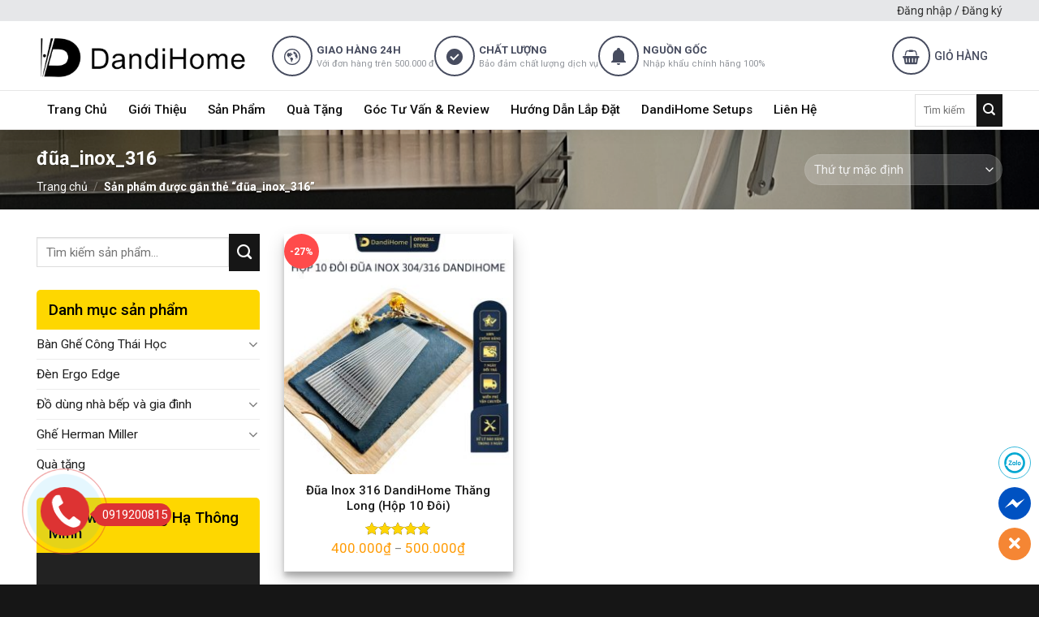

--- FILE ---
content_type: text/html; charset=UTF-8
request_url: https://dandihome.vn/tag/dua_inox_316/
body_size: 31219
content:
<!DOCTYPE html>
<!--[if IE 9 ]> <html lang="vi" class="ie9 loading-site no-js"> <![endif]-->
<!--[if IE 8 ]> <html lang="vi" class="ie8 loading-site no-js"> <![endif]-->
<!--[if (gte IE 9)|!(IE)]><!--><html lang="vi" class="loading-site no-js"> <!--<![endif]-->
<head>
	<!-- Google tag (gtag.js) -->
<script async src="https://www.googletagmanager.com/gtag/js?id=G-G47L320K65"></script>
<script>
  window.dataLayer = window.dataLayer || [];
  function gtag(){dataLayer.push(arguments);}
  gtag('js', new Date());

  gtag('config', 'G-G47L320K65');
</script>
	<meta charset="UTF-8" />
	<link rel="profile" href="http://gmpg.org/xfn/11" />
	<link rel="pingback" href="https://dandihome.vn/xmlrpc.php" />

	<script>(function(html){html.className = html.className.replace(/\bno-js\b/,'js')})(document.documentElement);</script>
<title>đũa_inox_316 - Bàn, Ghế Công Thái Học Ergonomic, Bàn Nâng Hạ tại Dandihome</title>
<meta name='robots' content='max-image-preview:large' />
<meta name="google-site-verification" content="18H9KeBkWTUvnsBzpGtZWHB997VJ6nf1HReKdNzHdBs" /><meta name="viewport" content="width=device-width, initial-scale=1, maximum-scale=1" />
<!-- This site is optimized with the Yoast SEO Premium plugin v11.5 - https://yoast.com/wordpress/plugins/seo/ -->
<link rel="canonical" href="https://dandihome.vn/tag/dua_inox_316/" />
<meta property="og:locale" content="vi_VN" />
<meta property="og:type" content="object" />
<meta property="og:title" content="đũa_inox_316 - Bàn, Ghế Công Thái Học Ergonomic, Bàn Nâng Hạ tại Dandihome" />
<meta property="og:url" content="https://dandihome.vn/tag/dua_inox_316/" />
<meta property="og:site_name" content="Bàn, Ghế Công Thái Học Ergonomic, Bàn Nâng Hạ tại Dandihome" />
<meta name="twitter:card" content="summary_large_image" />
<meta name="twitter:title" content="đũa_inox_316 - Bàn, Ghế Công Thái Học Ergonomic, Bàn Nâng Hạ tại Dandihome" />
<script type='application/ld+json' class='yoast-schema-graph yoast-schema-graph--main'>{"@context":"https://schema.org","@graph":[{"@type":"Organization","@id":"https://dandihome.vn/#organization","name":"","url":"https://dandihome.vn/","sameAs":["https://www.facebook.com/Dogiadung.caocap.DandiHome/","https://www.youtube.com/@dandihomevn"]},{"@type":"WebSite","@id":"https://dandihome.vn/#website","url":"https://dandihome.vn/","name":"B\u00e0n, Gh\u1ebf C\u00f4ng Th\u00e1i H\u1ecdc Ergonomic, B\u00e0n N\u00e2ng H\u1ea1 t\u1ea1i Dandihome","publisher":{"@id":"https://dandihome.vn/#organization"},"potentialAction":{"@type":"SearchAction","target":"https://dandihome.vn/?s={search_term_string}","query-input":"required name=search_term_string"}},{"@type":"CollectionPage","@id":"https://dandihome.vn/tag/dua_inox_316/#webpage","url":"https://dandihome.vn/tag/dua_inox_316/","inLanguage":"vi","name":"\u0111\u0169a_inox_316 - B\u00e0n, Gh\u1ebf C\u00f4ng Th\u00e1i H\u1ecdc Ergonomic, B\u00e0n N\u00e2ng H\u1ea1 t\u1ea1i Dandihome","isPartOf":{"@id":"https://dandihome.vn/#website"},"breadcrumb":{"@id":"https://dandihome.vn/tag/dua_inox_316/#breadcrumb"}},{"@type":"BreadcrumbList","@id":"https://dandihome.vn/tag/dua_inox_316/#breadcrumb","itemListElement":[{"@type":"ListItem","position":1,"item":{"@type":"WebPage","@id":"https://dandihome.vn/","url":"https://dandihome.vn/","name":"Trang ch\u1ee7"}},{"@type":"ListItem","position":2,"item":{"@type":"WebPage","@id":"https://dandihome.vn/tag/dua_inox_316/","url":"https://dandihome.vn/tag/dua_inox_316/","name":"\u0111\u0169a_inox_316"}}]}]}</script>
<!-- / Yoast SEO Premium plugin. -->

<link rel='dns-prefetch' href='//cdn.jsdelivr.net' />
<link rel='dns-prefetch' href='//fonts.googleapis.com' />
<link rel="alternate" type="application/rss+xml" title="Dòng thông tin Bàn, Ghế Công Thái Học Ergonomic, Bàn Nâng Hạ tại Dandihome &raquo;" href="https://dandihome.vn/feed/" />
<link rel="alternate" type="application/rss+xml" title="Bàn, Ghế Công Thái Học Ergonomic, Bàn Nâng Hạ tại Dandihome &raquo; Dòng bình luận" href="https://dandihome.vn/comments/feed/" />
<link rel="alternate" type="application/rss+xml" title="Nguồn cấp Bàn, Ghế Công Thái Học Ergonomic, Bàn Nâng Hạ tại Dandihome &raquo; đũa_inox_316 Tag" href="https://dandihome.vn/tag/dua_inox_316/feed/" />
<link rel="prefetch" href="https://dandihome.vn/wp-content/themes/flatsome/assets/js/chunk.countup.fe2c1016.js" />
<link rel="prefetch" href="https://dandihome.vn/wp-content/themes/flatsome/assets/js/chunk.sticky-sidebar.a58a6557.js" />
<link rel="prefetch" href="https://dandihome.vn/wp-content/themes/flatsome/assets/js/chunk.tooltips.29144c1c.js" />
<link rel="prefetch" href="https://dandihome.vn/wp-content/themes/flatsome/assets/js/chunk.vendors-popups.947eca5c.js" />
<link rel="prefetch" href="https://dandihome.vn/wp-content/themes/flatsome/assets/js/chunk.vendors-slider.f0d2cbc9.js" />
<link rel='stylesheet' id='cr-frontend-css-css' href='https://dandihome.vn/wp-content/plugins/customer-reviews-woocommerce/css/frontend.css?ver=5.46.0' type='text/css' media='all' />
<style id='classic-theme-styles-inline-css' type='text/css'>
/*! This file is auto-generated */
.wp-block-button__link{color:#fff;background-color:#32373c;border-radius:9999px;box-shadow:none;text-decoration:none;padding:calc(.667em + 2px) calc(1.333em + 2px);font-size:1.125em}.wp-block-file__button{background:#32373c;color:#fff;text-decoration:none}
</style>
<link rel='stylesheet' id='wpshare247.com_aio_ct_button.css-css' href='https://dandihome.vn/wp-content/plugins/all-in-one-contact-buttons-wpshare247/assets/aio_ct_button.css?ver=1.0' type='text/css' media='all' />
<link rel='stylesheet' id='wpshare247.com_font-awesome-5.6.1_css-css' href='https://dandihome.vn/wp-content/plugins/all-in-one-contact-buttons-wpshare247/assets/js/font-awesome-5.6.1/css/all.min.css?ver=3.5.7' type='text/css' media='all' />
<link rel='stylesheet' id='contact-form-7-css' href='https://dandihome.vn/wp-content/plugins/contact-form-7/includes/css/styles.css?ver=5.9.3' type='text/css' media='all' />
<link rel='stylesheet' id='devvn-quickbuy-style-css' href='https://dandihome.vn/wp-content/plugins/devvn-quick-buy/css/devvn-quick-buy.css?ver=2.1.3' type='text/css' media='all' />
<link rel='stylesheet' id='list-last-changes-css' href='https://dandihome.vn/wp-content/plugins/list-last-changes/css/list-last-changes.css' type='text/css' media='all' />
<link rel='stylesheet' id='woof-css' href='https://dandihome.vn/wp-content/plugins/woocommerce-products-filter/css/front.css' type='text/css' media='all' />
<link rel='stylesheet' id='chosen-drop-down-css' href='https://dandihome.vn/wp-content/plugins/woocommerce-products-filter/js/chosen/chosen.min.css' type='text/css' media='all' />
<link rel='stylesheet' id='icheck-jquery-color-css' href='https://dandihome.vn/wp-content/plugins/woocommerce-products-filter/js/icheck/skins/flat/yellow.css' type='text/css' media='all' />
<style id='woocommerce-inline-inline-css' type='text/css'>
.woocommerce form .form-row .required { visibility: visible; }
</style>
<link rel='stylesheet' id='woo-variation-swatches-css' href='https://dandihome.vn/wp-content/plugins/woo-variation-swatches/assets/css/frontend.min.css?ver=1678376832' type='text/css' media='all' />
<style id='woo-variation-swatches-inline-css' type='text/css'>
:root {
--wvs-tick:url("data:image/svg+xml;utf8,%3Csvg filter='drop-shadow(0px 0px 2px rgb(0 0 0 / .8))' xmlns='http://www.w3.org/2000/svg'  viewBox='0 0 30 30'%3E%3Cpath fill='none' stroke='%23ffffff' stroke-linecap='round' stroke-linejoin='round' stroke-width='4' d='M4 16L11 23 27 7'/%3E%3C/svg%3E");

--wvs-cross:url("data:image/svg+xml;utf8,%3Csvg filter='drop-shadow(0px 0px 5px rgb(255 255 255 / .6))' xmlns='http://www.w3.org/2000/svg' width='72px' height='72px' viewBox='0 0 24 24'%3E%3Cpath fill='none' stroke='%23ff0000' stroke-linecap='round' stroke-width='0.6' d='M5 5L19 19M19 5L5 19'/%3E%3C/svg%3E");
--wvs-single-product-item-width:30px;
--wvs-single-product-item-height:30px;
--wvs-single-product-item-font-size:16px}
</style>
<link rel='stylesheet' id='flatsome-main-css' href='https://dandihome.vn/wp-content/themes/flatsome/assets/css/flatsome.css?ver=3.15.6' type='text/css' media='all' />
<style id='flatsome-main-inline-css' type='text/css'>
@font-face {
				font-family: "fl-icons";
				font-display: block;
				src: url(https://dandihome.vn/wp-content/themes/flatsome/assets/css/icons/fl-icons.eot?v=3.15.6);
				src:
					url(https://dandihome.vn/wp-content/themes/flatsome/assets/css/icons/fl-icons.eot#iefix?v=3.15.6) format("embedded-opentype"),
					url(https://dandihome.vn/wp-content/themes/flatsome/assets/css/icons/fl-icons.woff2?v=3.15.6) format("woff2"),
					url(https://dandihome.vn/wp-content/themes/flatsome/assets/css/icons/fl-icons.ttf?v=3.15.6) format("truetype"),
					url(https://dandihome.vn/wp-content/themes/flatsome/assets/css/icons/fl-icons.woff?v=3.15.6) format("woff"),
					url(https://dandihome.vn/wp-content/themes/flatsome/assets/css/icons/fl-icons.svg?v=3.15.6#fl-icons) format("svg");
			}
</style>
<link rel='stylesheet' id='flatsome-shop-css' href='https://dandihome.vn/wp-content/themes/flatsome/assets/css/flatsome-shop.css?ver=3.15.6' type='text/css' media='all' />
<link rel='stylesheet' id='flatsome-style-css' href='https://dandihome.vn/wp-content/themes/tranhtuongaz/style.css?ver=3.0' type='text/css' media='all' />
<link rel='stylesheet' id='flatsome-googlefonts-css' href='//fonts.googleapis.com/css?family=Roboto%3Aregular%2C700%2Cregular%2C500%7CDancing+Script%3Aregular%2C400&#038;display=swap&#038;ver=3.9' type='text/css' media='all' />
<script type="text/template" id="tmpl-variation-template">
	<div class="woocommerce-variation-description">{{{ data.variation.variation_description }}}</div>
	<div class="woocommerce-variation-price">{{{ data.variation.price_html }}}</div>
	<div class="woocommerce-variation-availability">{{{ data.variation.availability_html }}}</div>
</script>
<script type="text/template" id="tmpl-unavailable-variation-template">
	<p>Rất tiếc, sản phẩm này hiện không tồn tại. Hãy chọn một phương thức kết hợp khác.</p>
</script>
<script type="text/javascript" src="https://dandihome.vn/wp-includes/js/jquery/jquery.min.js?ver=3.7.1" id="jquery-core-js"></script>
<script type="text/javascript" src="https://dandihome.vn/wp-includes/js/jquery/jquery-migrate.min.js?ver=3.4.1" id="jquery-migrate-js"></script>
<script type="text/javascript" src="https://dandihome.vn/wp-includes/js/underscore.min.js?ver=1.13.4" id="underscore-js"></script>
<script type="text/javascript" id="wp-util-js-extra">
/* <![CDATA[ */
var _wpUtilSettings = {"ajax":{"url":"\/wp-admin\/admin-ajax.php"}};
/* ]]> */
</script>
<script type="text/javascript" src="https://dandihome.vn/wp-includes/js/wp-util.min.js" id="wp-util-js"></script>
<script type="text/javascript" src="https://dandihome.vn/wp-content/plugins/woocommerce/assets/js/jquery-blockui/jquery.blockUI.min.js?ver=2.7.0-wc.8.7.2" id="jquery-blockui-js" data-wp-strategy="defer"></script>
<script type="text/javascript" id="wc-add-to-cart-js-extra">
/* <![CDATA[ */
var wc_add_to_cart_params = {"ajax_url":"\/wp-admin\/admin-ajax.php","wc_ajax_url":"\/?wc-ajax=%%endpoint%%","i18n_view_cart":"Xem gi\u1ecf h\u00e0ng","cart_url":"https:\/\/dandihome.vn\/gio-hang\/","is_cart":"","cart_redirect_after_add":"no"};
/* ]]> */
</script>
<script type="text/javascript" src="https://dandihome.vn/wp-content/plugins/woocommerce/assets/js/frontend/add-to-cart.min.js?ver=8.7.2" id="wc-add-to-cart-js" defer="defer" data-wp-strategy="defer"></script>
<script type="text/javascript" src="https://dandihome.vn/wp-content/plugins/woocommerce/assets/js/js-cookie/js.cookie.min.js?ver=2.1.4-wc.8.7.2" id="js-cookie-js" defer="defer" data-wp-strategy="defer"></script>
<script type="text/javascript" id="woocommerce-js-extra">
/* <![CDATA[ */
var woocommerce_params = {"ajax_url":"\/wp-admin\/admin-ajax.php","wc_ajax_url":"\/?wc-ajax=%%endpoint%%"};
/* ]]> */
</script>
<script type="text/javascript" src="https://dandihome.vn/wp-content/plugins/woocommerce/assets/js/frontend/woocommerce.min.js?ver=8.7.2" id="woocommerce-js" defer="defer" data-wp-strategy="defer"></script>
<script type="text/javascript" id="wp-statistics-tracker-js-extra">
/* <![CDATA[ */
var WP_Statistics_Tracker_Object = {"hitRequestUrl":"https:\/\/dandihome.vn\/wp-json\/wp-statistics\/v2\/hit?wp_statistics_hit_rest=yes&track_all=0&current_page_type=tax&current_page_id=425&search_query&page_uri=L3RhZy9kdWFfaW5veF8zMTYv","keepOnlineRequestUrl":"https:\/\/dandihome.vn\/wp-json\/wp-statistics\/v2\/online?wp_statistics_hit_rest=yes&track_all=0&current_page_type=tax&current_page_id=425&search_query&page_uri=L3RhZy9kdWFfaW5veF8zMTYv","option":{"dntEnabled":"1","cacheCompatibility":"1"}};
/* ]]> */
</script>
<script type="text/javascript" src="https://dandihome.vn/wp-content/plugins/wp-statistics/assets/js/tracker.js" id="wp-statistics-tracker-js"></script>
<link rel="https://api.w.org/" href="https://dandihome.vn/wp-json/" /><link rel="alternate" type="application/json" href="https://dandihome.vn/wp-json/wp/v2/product_tag/425" /><link rel="EditURI" type="application/rsd+xml" title="RSD" href="https://dandihome.vn/xmlrpc.php?rsd" />
<!-- Analytics by WP Statistics v14.5.2 - https://wp-statistics.com/ -->
<style>.bg{opacity: 0; transition: opacity 1s; -webkit-transition: opacity 1s;} .bg-loaded{opacity: 1;}</style><!--[if IE]><link rel="stylesheet" type="text/css" href="https://dandihome.vn/wp-content/themes/flatsome/assets/css/ie-fallback.css"><script src="//cdnjs.cloudflare.com/ajax/libs/html5shiv/3.6.1/html5shiv.js"></script><script>var head = document.getElementsByTagName('head')[0],style = document.createElement('style');style.type = 'text/css';style.styleSheet.cssText = ':before,:after{content:none !important';head.appendChild(style);setTimeout(function(){head.removeChild(style);}, 0);</script><script src="https://dandihome.vn/wp-content/themes/flatsome/assets/libs/ie-flexibility.js"></script><![endif]--><meta name="google-site-verification" content="IpsBQKozkmLMEGgtG261Q3IQ-w4C2NDxZ-UFbjCmqsc" />	<noscript><style>.woocommerce-product-gallery{ opacity: 1 !important; }</style></noscript>
	<link rel="icon" href="https://dandihome.vn/wp-content/uploads/2024/10/cropped-logo-danihome-32x32.png" sizes="32x32" />
<link rel="icon" href="https://dandihome.vn/wp-content/uploads/2024/10/cropped-logo-danihome-192x192.png" sizes="192x192" />
<link rel="apple-touch-icon" href="https://dandihome.vn/wp-content/uploads/2024/10/cropped-logo-danihome-180x180.png" />
<meta name="msapplication-TileImage" content="https://dandihome.vn/wp-content/uploads/2024/10/cropped-logo-danihome-270x270.png" />
<style id="custom-css" type="text/css">:root {--primary-color: #ffd505;}.container-width, .full-width .ubermenu-nav, .container, .row{max-width: 1220px}.row.row-collapse{max-width: 1190px}.row.row-small{max-width: 1212.5px}.row.row-large{max-width: 1250px}.header-main{height: 85px}#logo img{max-height: 85px}#logo{width:260px;}.header-bottom{min-height: 47px}.header-top{min-height: 20px}.transparent .header-main{height: 30px}.transparent #logo img{max-height: 30px}.has-transparent + .page-title:first-of-type,.has-transparent + #main > .page-title,.has-transparent + #main > div > .page-title,.has-transparent + #main .page-header-wrapper:first-of-type .page-title{padding-top: 110px;}.header.show-on-scroll,.stuck .header-main{height:45px!important}.stuck #logo img{max-height: 45px!important}.search-form{ width: 50%;}.header-bg-color {background-color: #ffffff}.header-bottom {background-color: #ffd505}.top-bar-nav > li > a{line-height: 16px }.header-main .nav > li > a{line-height: 16px }.stuck .header-main .nav > li > a{line-height: 10px }.header-bottom-nav > li > a{line-height: 16px }@media (max-width: 549px) {.header-main{height: 70px}#logo img{max-height: 70px}}.nav-dropdown{font-size:100%}.header-top{background-color:#e6e7e9!important;}/* Color */.accordion-title.active, .has-icon-bg .icon .icon-inner,.logo a, .primary.is-underline, .primary.is-link, .badge-outline .badge-inner, .nav-outline > li.active> a,.nav-outline >li.active > a, .cart-icon strong,[data-color='primary'], .is-outline.primary{color: #ffd505;}/* Color !important */[data-text-color="primary"]{color: #ffd505!important;}/* Background Color */[data-text-bg="primary"]{background-color: #ffd505;}/* Background */.scroll-to-bullets a,.featured-title, .label-new.menu-item > a:after, .nav-pagination > li > .current,.nav-pagination > li > span:hover,.nav-pagination > li > a:hover,.has-hover:hover .badge-outline .badge-inner,button[type="submit"], .button.wc-forward:not(.checkout):not(.checkout-button), .button.submit-button, .button.primary:not(.is-outline),.featured-table .title,.is-outline:hover, .has-icon:hover .icon-label,.nav-dropdown-bold .nav-column li > a:hover, .nav-dropdown.nav-dropdown-bold > li > a:hover, .nav-dropdown-bold.dark .nav-column li > a:hover, .nav-dropdown.nav-dropdown-bold.dark > li > a:hover, .header-vertical-menu__opener ,.is-outline:hover, .tagcloud a:hover,.grid-tools a, input[type='submit']:not(.is-form), .box-badge:hover .box-text, input.button.alt,.nav-box > li > a:hover,.nav-box > li.active > a,.nav-pills > li.active > a ,.current-dropdown .cart-icon strong, .cart-icon:hover strong, .nav-line-bottom > li > a:before, .nav-line-grow > li > a:before, .nav-line > li > a:before,.banner, .header-top, .slider-nav-circle .flickity-prev-next-button:hover svg, .slider-nav-circle .flickity-prev-next-button:hover .arrow, .primary.is-outline:hover, .button.primary:not(.is-outline), input[type='submit'].primary, input[type='submit'].primary, input[type='reset'].button, input[type='button'].primary, .badge-inner{background-color: #ffd505;}/* Border */.nav-vertical.nav-tabs > li.active > a,.scroll-to-bullets a.active,.nav-pagination > li > .current,.nav-pagination > li > span:hover,.nav-pagination > li > a:hover,.has-hover:hover .badge-outline .badge-inner,.accordion-title.active,.featured-table,.is-outline:hover, .tagcloud a:hover,blockquote, .has-border, .cart-icon strong:after,.cart-icon strong,.blockUI:before, .processing:before,.loading-spin, .slider-nav-circle .flickity-prev-next-button:hover svg, .slider-nav-circle .flickity-prev-next-button:hover .arrow, .primary.is-outline:hover{border-color: #ffd505}.nav-tabs > li.active > a{border-top-color: #ffd505}.widget_shopping_cart_content .blockUI.blockOverlay:before { border-left-color: #ffd505 }.woocommerce-checkout-review-order .blockUI.blockOverlay:before { border-left-color: #ffd505 }/* Fill */.slider .flickity-prev-next-button:hover svg,.slider .flickity-prev-next-button:hover .arrow{fill: #ffd505;}/* Background Color */[data-icon-label]:after, .secondary.is-underline:hover,.secondary.is-outline:hover,.icon-label,.button.secondary:not(.is-outline),.button.alt:not(.is-outline), .badge-inner.on-sale, .button.checkout, .single_add_to_cart_button, .current .breadcrumb-step{ background-color:#161616; }[data-text-bg="secondary"]{background-color: #161616;}/* Color */.secondary.is-underline,.secondary.is-link, .secondary.is-outline,.stars a.active, .star-rating:before, .woocommerce-page .star-rating:before,.star-rating span:before, .color-secondary{color: #161616}/* Color !important */[data-text-color="secondary"]{color: #161616!important;}/* Border */.secondary.is-outline:hover{border-color:#161616}body{font-size: 97%;}@media screen and (max-width: 549px){body{font-size: 100%;}}body{font-family:"Roboto", sans-serif}body{font-weight: 0}body{color: #232323}.nav > li > a {font-family:"Roboto", sans-serif;}.mobile-sidebar-levels-2 .nav > li > ul > li > a {font-family:"Roboto", sans-serif;}.nav > li > a {font-weight: 500;}.mobile-sidebar-levels-2 .nav > li > ul > li > a {font-weight: 500;}h1,h2,h3,h4,h5,h6,.heading-font, .off-canvas-center .nav-sidebar.nav-vertical > li > a{font-family: "Roboto", sans-serif;}h1,h2,h3,h4,h5,h6,.heading-font,.banner h1,.banner h2{font-weight: 700;}h1,h2,h3,h4,h5,h6,.heading-font{color: #0a0a0a;}.alt-font{font-family: "Dancing Script", sans-serif;}.alt-font{font-weight: 400!important;}.header:not(.transparent) .header-nav-main.nav > li > a {color: #474c5f;}.header:not(.transparent) .header-nav-main.nav > li > a:hover,.header:not(.transparent) .header-nav-main.nav > li.active > a,.header:not(.transparent) .header-nav-main.nav > li.current > a,.header:not(.transparent) .header-nav-main.nav > li > a.active,.header:not(.transparent) .header-nav-main.nav > li > a.current{color: #ffffff;}.header-nav-main.nav-line-bottom > li > a:before,.header-nav-main.nav-line-grow > li > a:before,.header-nav-main.nav-line > li > a:before,.header-nav-main.nav-box > li > a:hover,.header-nav-main.nav-box > li.active > a,.header-nav-main.nav-pills > li > a:hover,.header-nav-main.nav-pills > li.active > a{color:#FFF!important;background-color: #ffffff;}.header:not(.transparent) .header-bottom-nav.nav > li > a{color: #0f0f0f;}a{color: #ffa705;}a:hover{color: #ffd505;}.tagcloud a:hover{border-color: #ffd505;background-color: #ffd505;}.widget a{color: #1e1e1e;}.widget a:hover{color: #ffa705;}.widget .tagcloud a:hover{border-color: #ffa705; background-color: #ffa705;}.has-equal-box-heights .box-image {padding-top: 105%;}.shop-page-title.featured-title .title-bg{background-image: url(https://dandihome.vn/wp-content/uploads/2025/04/ghe-herman-miller-aeron-mau-trang-mineral-khung-nhom.jpeg);}@media screen and (min-width: 550px){.products .box-vertical .box-image{min-width: 300px!important;width: 300px!important;}}.absolute-footer, html{background-color: #161616}/* Custom CSS */.header-wrapper {box-shadow: 2px 2px 20px #0000000d;}.form-khuyen-mai h3 {text-align: center;color: #000000;text-transform: uppercase;font-size: 25px;margin-bottom: 0;}.form-khuyen-mai .des {text-align: center;margin-bottom: 15px;color:#d10000;font-weight: bold;}.form-khuyen-mai .row-info {display: inline-block;margin-bottom: 0;clear: both;}.form-khuyen-mai .row-info .left {width: 50%;padding-right: 6px;display: inline-block;float: left;}.form-khuyen-mai .row-info .right {width: 50%;padding-left: 6px;display: inline-block;float: right;}.form-khuyen-mai input {margin-bottom: 5px;border-radius: 5px;box-shadow: none;margin-right: 0 !important;}.form-khuyen-mai p {text-align: center;}.section-form .col{padding-bottom:0}.form-khuyen-mai input[type='submit']{background:#f8f8f8; color:black; text-transform:None}.sp-ban-chay-section{padding-bottom:0px !important}.footer-section3 .col{padding-bottom:0}.tin-tuc-section {padding-top:0 !important}.product-small.box .box-text .price del span, .product-small.box .box-text .price{font-size:15px !important; color:gray !important}.product-small.box .box-text .price span.amount, .product-small.box .box-text .price ins span{color:#ff9b05; font-size:17px; font-weight:normal;}.product-small.box .box-text .product-title a{margin: 0;color: #181818;font-weight: 500;font-size: 15px;}.star-rating span:before{color: #ffd505;}.product-small.box .price{margin-top:7px}#header-contact li a:after{display:none}#header-contact .icon-envelop:before, #header-contact .icon-map-pin-fill:before{color:white}.TextCaptions .flickity-slider {border-left: 1px solid #ececec;border-bottom: 1px solid #ececec;}.TextCaptions .item.is-selected{border-bottom:2px solid #ffd505 !important; color:black !important}.TextCaptions {height:50px;padding: 0px !important;}.TextCaptions .item{height:50px !important; color:gray; border-bottom:2px solid white; padding:5px !important; font-size: 13px;flex-basis:20% !important; max-width:20% !important;border-right: 1px solid #ececec !important;}.product-small.box .box-text{padding:10px 10px 20px 10px; background:white; border-bottom-left-radius:5px; border-bottom-right-radius:5px}.product-small.box .box-image{border-top-left-radius:5px; border-top-right-radius:5px}.section-title-container {margin-bottom: 10px;}.footer-section3{background-image: url(/wp-content/uploads/2019/10/transparent-pattern-png-8.png);}.product-small.box{ border-radius: 5px;box-shadow: 2px 2px 20px #0000000f;}.product-small.box:hover{box-shadow:2px 2px 20px #00000026}#header-contact li{display:block; width:100%}#header-contact li a, .top-bar-nav li a{color: #333333;font-size: 14px;text-transform: none;letter-spacing: 0; padding:6px 0; color:#ffd505}.has-dropdown .icon-angle-down{display:none}.header-nav li{margin:0}.header-nav li a{line-height:27px;padding-left:13px;padding-right:13px}.header-bottom-nav li:hover, .header-bottom-nav.nav > li.active{background:#2b2b2b}.header-bottom-nav li:hover>a, .header-bottom-nav.nav > li.active>a{color:#ffd505 !important}.nav-dropdown{border:none; padding:10px}.nav-dropdown li a{line-height:12px; border-bottom:none !important; color:black; font-size:15px }.nav-dropdown li:hover{background:none}.circle img {border: 1px solid #ffd505;}.header-main .flex-right{width:48%}.header-contact-wrapper{width:50%}.searchform-wrapper input{height: 40px;border-top-left-radius: 5px;border-bottom-left-radius: 5px;box-shadow: none;}.header-main .searchform .button.icon {margin: 0;height: 40px;width: 45px;border-top-right-radius: 5px;background: #ffd505;border-bottom-right-radius: 5px;color: black;}.slider-section .col, .tieu-chi-section .col{padding-bottom:0}.slider-section .flickity-button{display:none}.tieu-chi-section .icon-box{background: white;padding: 10px;border-radius:5px}.tieu-chi-section .icon-box h3{font-size:17px; color:#3a3a3a;margin-bottom:3px}.tieu-chi-section .icon-box .icon-box-text{font-size:14px; color:gray}.section-title-normal {border-bottom: 0;border-bottom: 1px solid #ffd505;background: white;border-radius:5px;}.section-title-normal span {border-top-left-radius: 5px;border-bottom-left-radius: 5px;margin-right: 15px;border-bottom: 0;margin-bottom: 0;width: auto;background: #ffd505;color: #181818 !important;padding: 9px 10px;font-size: 18px;position: relative;margin: 0;}.section-title-normal span:after {border: 20px solid transparent;border-left-color: #ffd505;position: absolute;top: 0;left: 100%;content: "";}.product-footer .container .left {width: 68%;display: inline-block;float: left;padding-right: 10px;}.product-footer .container {clear: both;}.product-footer .container .right {width: 32%;display: inline-block;float: left;padding-left: 10px;}.product-footer .woocommerce-tabs {padding: 0;border-top: 0;}.nav-tabs+.tab-panels {border: 1px solid #e9e9e9;border-radius: 4px;}.nav-tabs>li>a:first-child {border-left: 1px solid #e9e9e9;border-right: 1px solid #e9e9e9;}.nav-tabs > li.active > a {border-top-color: #fea600;}.nav-tabs>li>a {background: #eaeaea;font-family: "roboto", sans-serif;font-size: 16px;text-transform: none;color: black;font-weight: bold;}.thong-so-ky-thuat {border: 1px solid #e9e9e9;font-size: 14px;display: inline-block;border-radius: 5px;}.thong-so-ky-thuat h3 {margin-bottom: 0;padding: 10px;border-bottom: 1px solid #e9e9e9;background: #fed700;}.thong-so-ky-thuat .row-info {border-bottom: 1px solid #e9e9e9;padding: 10px 7px;display: inline-flex;clear: both;width: 100%;}.thong-so-ky-thuat .row-info .left {width: 43% !important;color: #a0a0a0;}.thong-so-ky-thuat .row-info .right {width: 57% !important;color: black;}span.widget-title {display: block;margin-bottom: 0;font-size: 19px;letter-spacing: 0;font-weight: 500;color: #000000;text-transform: none;background: #fed700;padding: 15px;border-top-left-radius: 5px;border-top-right-radius: 5px;}.flatsome_recent_posts ul, .product_list_widget {border: 1px solid #e8e8e8;padding: 10px;border-radius: 4px;}.recent-blog-posts-li .badge .badge-inner {border-radius: 99%;}.thong-so-ky-thuat {margin-bottom: 20px;}.section-title span {text-transform: none;}.hdevvn-show-cats:after{display:none}.hdevvn-show-cats{background:white !important;}div#reviews.woocommerce-Reviews, .devvn_prod_cmt{max-width:100%}.sp-ban-chay-section .col.large-12{padding-bottom:0}.section-title a {display: block;padding-left: 15px;font-size: 15px;margin-left: auto;font-weight: normal;color: #03A9F4;padding-right: 14px;}.hdevvn-show-cats{padding:0 !important}.hdevvn-show-cats{margin-left:20px !important}.hdevvn-show-cats li{margin-bottom:0;float:left;display:inline-block}.danh-muc-san-pham-section .col.large-12{padding-bottom:0}.box-overlay.dark .box-text{text-shadow:none}.nut-xem-them{letter-spacing:0; font-weight:normal}.banner-section .box .box-text{padding-bottom:0}.box-blog-post .is-divider{display:none}.list-post .post-item .post-title{height:40px; overflow:hidden; margin-bottom:10px}.list-post .post-item .from_the_blog_excerpt {font-size:13px}.list-post .post-item, .tin-tuc-section .col{padding-bottom:0}.list-post .post-item a:hover{color:black}.tin-tuc-section .cot4 .col-inner .col-inner{background:none !important; padding:0 !important; border:none !important}.form-lien-he .des{color:black; font-size:14px; margin-bottom:10px}.form-lien-he input[type='submit']{margin: 0;background: black;color: #ffd505;text-transform: none;}.form-lien-he input, .form-lien-he textarea{font-size:14px; border-radius:5px; box-shadow:none; margin-bottom:8px}.form-lien-he h2{color:black; margin-bottom:6px}.list-post2 .post-item .post-title:hover, .list-post .post-item .post-title:hover{text-decoration:underline}.list-post2 .post-item .post-title{font-size:16px}.list-post2 .post-item{margin-bottom: 0;padding: 10px 0;border-bottom: 1px dashed #e2e2e2;}.list-post2 .post-item .box-text{padding:0;padding-left:10px}.tin-tuc-section .cot4 .col-inner{padding: 10px;background: url(/wp-content/uploads/2019/10/box4T-bg.png);border: 1px solid #e2e2e2;border-radius: 4px;}.list-post2 .post-item:last-child{border-bottom:none}.hdevvn_cats a:hover{text-decoration:underline}.footer-secondary {padding: 0;}a.face-button {box-shadow: 2px 2px 5px #00000026 !important;background-color: #3b579d;padding: 3px 10px 3px 25px!important;border-radius: 4px;color: #fff!important;font-size: 13px!important;margin-right: 7px;background-position-x: 8px;background-image: url(/wp-content/uploads/2019/10/icon-fv.png);background-repeat: no-repeat;background-position-y: center;background-size: 14px;}a.youtube-button {box-shadow: 2px 2px 5px #00000026;background: #03A9F4;padding: 3px 10px 3px 28px!important;border-radius: 4px;color: #fff!important;font-size: 13px!important;background-image: url(/wp-content/uploads/2019/10/zalo-icon.png);background-repeat: no-repeat;background-size: 14px;background-position-y: center;background-position-x: 8px;}.footer-section3 {border-top: 2px solid #ffd505;}.ho-tro-khach-hang-section img{border-radius:10px}a.back-to-top{background:#ffd505 !important; color:black !important; border:none !important}.breadcrumbs {text-transform: none;font-size: 14px;}.product-info{padding-top:0}.single-product .product-info .price, .single-product .product-info .price del span{font-size:15px !important; color:gray !important; font-weight:normal}.single-product .product-info .product-short-description{margin-bottom:10px; padding: 10px;font-size: 14px;background: #fbfbfb;}ul.product_list_widget li a{font-size:15px}ul.product_list_widget li img{top:0; border-radius:99%}.single-product #product-sidebar{padding-left:0; padding-bottom:0}.widget .is-divider{display:none}.single-product .product-short-description p{margin-bottom:0}ul.product_list_widget li {border-top:none !important; min-height:70px; font-size:14px;padding: 5px 0 5px 70px;}.product_meta>span {font-size: 14px;}.product-main {padding: 20px 0 0 0;}.form-dien-thoai {margin-top: 12px;background: #fed700;padding: 15px;border-radius: 5px;}.form-dien-thoai label {background: url(/wp-content/uploads/2019/10/icon-phone.png) left top no-repeat;padding: 0 5px 0 52px;margin: 0px;text-align: left;font-weight: 400;font-size: 14px;color: white;margin-bottom: 11px;}.single-product .product-info{padding-bottom:0; border-right:none}.product_list_widget span.amount{color:#ff9800; font-size:16px; font-weight:normal}.single-product .product-info .price span.amount, .single-product .product-info .price ins span, .product_list_widget .pricespan.amount, .product_list_widget .price ins span{font-size:20px; color:red; font-weight:normal}.button-variable-item span {font-size: 13px;}.woo-variation-swatches-stylesheet-enabled .variable-items-wrapper .variable-item:not(.radio-variable-item).selected{box-shadow: 0 0 0 2px black;background: #fed700; color:black}.woocommerce-variation-price {border-top: 0;font-size: .8em;padding: 0;}.variations{margin-bottom:5px}.single_add_to_cart_button{margin-bottom:0; border-radius:5px; text-transform:none}form, .product-summary .quantity{margin-bottom:0}.product-summary .variations_button {padding: 0;padding-bottom: 15px;}.single-product .product-info h1.product-title{font-size:22px}.variations td{padding:0; font-size:15px}a.devvn_buy_now_style{margin-top:10px; margin-bottom:0;font-size:16px}a.devvn_buy_now_style span {font-size: 12px;}.product_list_widget .star-rating{display:none}.form-dien-thoai form {margin-bottom: 0;}.form-dien-thoai .form-sdt {display: inline-block;width: 100%;}.form-dien-thoai .form-sdt .left {float: left;width: 85%;display: inline-block;}.form-dien-thoai .form-sdt .right {width: 15%;float: left;display: inline-block;}.form-dien-thoai .wpcf7 input[type='submit'] {border-radius: 0 !important;text-align: left;margin: 0;padding: 0 10px;background: black;text-transform: none;}.form-sdt input[type='tel']{margin-bottom: 0;height: 38px;box-shadow: none;border: none;}.devvn-popup-title, .popup-customer-info-group .devvn-order-btn{background:#ffd505}.related h3{text-transform: none;font-size: 22px;margin-bottom: 0;margin-top: 15px;}.woof_list_checkbox li div {margin-top: 0;}.page-right-sidebar h1.entry-title.mb {margin-bottom: 20px;text-transform: none;letter-spacing: 0;}.page-right-sidebar .large-9, .blog-single .large-9{border-right:none;}.page-right-sidebar .large-3, .blog-single .large-3{padding-left:0;}.hinh-anh-thuc-te-section .col{padding-bottom:5px}.woof_container_inner h4{font-size:18px}.woof label {font-weight:normal;font-size: 14px; margin-bottom:0}.blog-archive h1.page-title {text-transform: none;letter-spacing: 0;font-size: 23px;}.blog-archive .badge {display: none;}.blog-archive .post-item .box-text {border-bottom-left-radius: 5px;border-bottom-right-radius: 5px;padding: 10px;background: white;}.blog-archive .post-item {padding: 5px;}.blog-archive .post-item .post-title{height: 40px;overflow: hidden;margin-bottom: 7px;}.blog-archive .post-item .from_the_blog_excerpt {font-size: 14px;color: gray;height: 40px;overflow: hidden;}.blog-archive .post-item .post-title:hover{text-decoration:underline}.shop_table thead th, .shop_table .order-total td, .shop_table .order-total th{text-transform: none;font-size: 16px;letter-spacing: 0;}.cart_totals .product-name{text-transform:none; color:black; font-size:16px; letter-spacing:0}.woocommerce .large-7{ padding-right:0}th.product-name, th.product-price, th.product-quantity, th.product-subtotal, th.product-total{background: #fed700;padding: 10px;color: #181818;}p.form-row-first, p.form-row-last{max-width:100%; width:100%}.woocommerce-input-wrapper input, .woocommerce-input-wrapper textarea{border-radius:5px; box-shadow:none}.woocommerce .large-5{border-left:none !important;}#reviews{margin-top:20px !important}#breadcrumbs{margin-bottom: 10px;font-size: 14px;}.woocommerce-cart-form__cart-item .variation{text-transform: none;font-size: 12px;}td.product-thumbnail {min-width: 60px;max-width: 60px;width: 60px;}td.product-thumbnail img{border-radius:99%}td.product-name a{font-weight:500; color:black}.recent-blog-posts a {margin-bottom: 0;font-size: 15px;}.success-color {color: #8BC34A;background: #8BC34A;padding: 10px;border-radius: 5px;color: white;font-size: 14px;}.khuyen-mai {border: 1px solid #ffdb97;padding: 8px;font-size: 14px;border-radius: 4px;margin-bottom: 15px;line-height: 18px;background: #fffbf4;}.khuyen-mai h4 {color: red;}.khuyen-mai ul li {background: url(/wp-content/uploads/2019/10/check@2x.png);background-repeat: no-repeat;background-size: 14px;background-position-y: 2px;padding-left: 22px;margin-left: 0;margin-bottom: 10px;}.is-divider{display:none}.blog-single .entry-meta {text-transform: none;font-size: 13px;letter-spacing: 0;color: gray;border-top: 1px solid #e2e2e2;border-bottom: 1px solid #e2e2e2;padding: 10px;background: #f9f9f9;}.entry-content {padding-top: 0;padding-bottom: 0;}.xem-them .tieu-de-xem-them {font-weight: 700;display: block;margin-bottom: 10px;font-size: 19px;color: black;}.xem-them ul li {margin-bottom: 3px;}.xem-them ul li a {font-weight: 700;font-size: 16px;color: #c30000;}.danh-muc {margin-bottom: 15px;}.danh-muc span.title, .the-tim-kiem span.title {background: #383838;padding: 4px 10px;color: white;margin-right: 5px;}.danh-muc a, .the-tim-kiem a {line-height:27px;margin-bottom: 10px;padding: 4px 10px;background: #ececec;color: #464646;}.danh-muc a:hover, .the-tim-kiem a:hover {background: #FDD835;color: #1f1f1f;}.bai-viet-lien-quan {margin-top: 15px;}.bai-viet-lien-quan h3 {font-size: 19px;color: black;}.bai-viet-lien-quan ul {margin-bottom: 0;display: inline-block;width: 100%;}.bai-viet-lien-quan ul li {list-style: none;width: 25%;color: graytext;float: left;padding-left: 4px;padding-right: 5px;}.bai-viet-lien-quan ul li .box-image img {height: 120px;border-radius: 6px;object-fit: cover;object-position: center;}.bai-viet-lien-quan h4 {font-size: 15px;color: black;line-height: 19px;padding-top: 7px;height: 64px;overflow: hidden;}.blog-archive {background: #f7f7f7;}.blog-archive h1.page-title {text-transform: none;letter-spacing: 0;font-size: 23px;}.blog-archive .archive-page-header .large-12 {text-align: left;padding-bottom: 0px;}.navigation-post a:hover{color:#ffa705; text-decoration:underline}.navigation-post a{font-size:15px; color:graytext}.bai-viet-lien-quan h4:hover{text-decoration:underline}.widget_shopping_cart_content a.button{color:white !important; text-transform:none; font-weight:normal; line-height:36px !important}.woocommerce-mini-cart{border:none !important; color:white !important; text-transform:none; font-weight:normal}.woocommerce-mini-cart li a{padding-left:0;padding-right:0}.page-right-sidebar .page-inner ul, .blog-single .entry-content ul{margin-left:0px}.blog-single .blog-share{text-align:left}.tabbed-content img {max-width: 100% !important;height: auto;}@media (max-width: 549px) {.product-footer .container {display: block !important;}}/* Custom CSS Mobile */@media (max-width: 549px){.hdevvn-show-cats {display: none;}.widget img{width:100%}.off-canvas-left.mfp-ready .mfp-content{background:#ffd505}.off-canvas:not(.off-canvas-center) .nav-vertical li>a {padding-left: 20px;padding-top: 10px;padding-bottom: 10px;font-size: 16px;text-transform: none;color: black;}.nav-sidebar.nav-vertical>li+li {border-top: 1px solid #f3ca00;border-bottom: 2px solid #ffdd33;}.TextCaptions .item{font-size: 11px;flex-basis:50% !important; max-width:50% !important}.off-canvas:not(.off-canvas-center) .nav-vertical li ul{padding-bottom:0}.off-canvas:not(.off-canvas-center) .nav-vertical li ul li a{padding-top:7px; padding-bottom:7px; font-size:14px}.tieu-chi-section .col.large-3{flex-basis:100%; max-width:100%}.tieu-chi-section .icon-box{margin-bottom:15px}.product-small.box .box-text {padding: 7px 5px 10px 5px;}.product-small.box .box-text .price del span, .product-small.box .box-text .price {font-size: 12px !important;}.product-small.box .box-text .price span.amount, .product-small.box .box-text .price ins span {font-size: 14px;}.product-small.box .box-text .product-title a{font-size:14px}.tin-tuc-section{padding-top:30px !important}.list-post .post-item .post-title {height: 52px;}.list-post .post-item .from_the_blog_excerpt{display:none}.list-post .post-item{padding: 5px;flex-basis:50%;max-width:50%}.list-post .post-item .box-text{padding-bottom:0}.list-post2 .post-item{display:flex}.list-post2 .post-item .box-image{float:left; padding-right:7px; width:28% !important}.list-post2 .post-item .post-title {font-size: 14px;}.page-right-sidebar .large-3, .blog-single .large-3{padding-left:15px}.single-product .product-info{padding-top:20px}.product-footer .container .left, .product-footer .container .right{width:100%; padding-left:0; padding-right:0}.nav-tabs > li.active > a{background:#ffd505; color:black}.nav-tabs+.tab-panels { font-size:15px;padding: 10px;}.product-footer .container .left{order:1}.product-footer .container .right{order:-1}.product-footer .container { display:grid}.blog-single .entry-content {font-size:15px;}.page-right-sidebar .page-inner ul, .blog-single .entry-content ul{margin-left:0}.xem-them ul li a {font-size: 15px;line-height: 13px;}.bai-viet-lien-quan ul li{width:50%}.bai-viet-lien-quan h4{font-size:14px}.bai-viet-lien-quan ul li .box-image img{height:100px}.single-product .flatsome_recent_posts{display:none}.single-product div#tab-description {padding: 0px !important;}.wp-block-image .wp-caption {width: 100% !important;}#tab-description p iframe {height: 250px !important;}.phonering-alo-phone {bottom: 0px;}#ft-contact-icons {display: none;bottom: 105px;left: 60px;}}.label-new.menu-item > a:after{content:"New";}.label-hot.menu-item > a:after{content:"Hot";}.label-sale.menu-item > a:after{content:"Sale";}.label-popular.menu-item > a:after{content:"Popular";}</style>		<style type="text/css" id="wp-custom-css">
			@media (max-width: 767px) {
	.single-product div#tab-description {
		padding: 0px !important;
	}
}

.BLOG_SIDEBAR .box-image{
	display:none
}
 .blog-archive .BLOG_SIDEBAR .box-text{
	background:transparent !important;
	
}
.BLOG_SIDEBAR .post-title.is-large {
	font-weight:100 !important;
}

.price.product-page-price.price-on-sale
.woocommerce-Price-amount{
	color:#000 !important;
}		</style>
			<script type="text/javascript">
	    var woof_is_permalink =1;

	    var woof_shop_page = "";
	
	    var woof_really_curr_tax = {};
	    var woof_current_page_link = location.protocol + '//' + location.host + location.pathname;
	    //***lets remove pagination from woof_current_page_link
	    woof_current_page_link = woof_current_page_link.replace(/\page\/[0-9]+/, "");
		    var woof_link = 'https://dandihome.vn/wp-content/plugins/woocommerce-products-filter/';

			        woof_really_curr_tax = {term_id:425, taxonomy: "product_tag"};
		    	</script>

		<script>

	    var woof_ajaxurl = "https://dandihome.vn/wp-admin/admin-ajax.php";

	    var woof_lang = {
		'orderby': "orderby",
		'date': "date",
		'perpage': "per page",
		'pricerange': "price range",
		'menu_order': "menu order",
		'popularity': "popularity",
		'rating': "rating",
		'price': "price low to high",
		'price-desc': "price high to low"
	    };

	    if (typeof woof_lang_custom == 'undefined') {
		var woof_lang_custom = {};//!!important
	    }

	//***

	    var woof_is_mobile = 0;
	


	    var woof_show_price_search_button = 0;
	    var woof_show_price_search_type = 0;
	
	    var woof_show_price_search_type = 0;

	    var swoof_search_slug = "swoof";

	
	    var icheck_skin = {};
		    	        icheck_skin.skin = "flat";
	        icheck_skin.color = "yellow";
	
	    var is_woof_use_chosen =1;

	

	    var woof_current_values = '[]';
	//+++
	    var woof_lang_loading = "Loading ...";

	
	    var woof_lang_show_products_filter = "show products filter";
	    var woof_lang_hide_products_filter = "hide products filter";
	    var woof_lang_pricerange = "price range";

	//+++

	    var woof_use_beauty_scroll =0;
	//+++
	    var woof_autosubmit =1;
	    var woof_ajaxurl = "https://dandihome.vn/wp-admin/admin-ajax.php";
	    var woof_submit_link = "";
	    var woof_is_ajax = 0;
	    var woof_ajax_redraw = 0;
	    var woof_ajax_page_num =1;
	    var woof_ajax_first_done = false;
	    var woof_checkboxes_slide_flag = true;


	//toggles
	    var woof_toggle_type = "text";

	    var woof_toggle_closed_text = "-";
	    var woof_toggle_opened_text = "+";

	    var woof_toggle_closed_image = "https://dandihome.vn/wp-content/plugins/woocommerce-products-filter/img/plus3.png";
	    var woof_toggle_opened_image = "https://dandihome.vn/wp-content/plugins/woocommerce-products-filter/img/minus3.png";


	//indexes which can be displayed in red buttons panel
		    var woof_accept_array = ["min_price", "orderby", "perpage", ,"product_visibility","product_cat","product_tag","pa_atlas-usa","pa_ban-ergonomic","pa_ban-nang-ha","pa_bang-treo-pegboard","pa_banh-xe","pa_banh-xe-cao-cap-dandihome","pa_binh-cach-nhiet-inox-316","pa_binh-lac-tritan","pa_binh-nuoc-nhua-tritan","pa_bua-dap-thit","pa_can-dandihome","pa_cat-mong-tay-power","pa_chai-dung-dau-xit","pa_chai-rot-dau-an-nuoc-mam","pa_coc-cach-nhiet","pa_coc-su-dung-thia-dua","pa_combo-lau","pa_da-mai-naniwa","pa_dao-bep-dandihome","pa_dao-chat-nhe","pa_dao-dandihome","pa_dao-xyj-vg10","pa_den-ban-bao-ve-mat","pa_dua-inox","pa_dung-cu-ban-an","pa_dung-cu-got-vo","pa_dung-cu-nha-bep-316","pa_dvary-butterfly","pa_eames-lounge-ottoman","pa_enjoy-2","pa_ergohuman-2","pa_ergohuman2","pa_ghe-aeron-herman-miller","pa_ghe-embody","pa_ghe-ergonomic","pa_ghe-sayl","pa_gia-dao-nam-cham","pa_gia-dat-dung-cu-nha-bep","pa_gia-ke-dao-thot","pa_gio-thien-nga","pa_gio-thien-nga-dandihome","pa_goi-tpu","pa_hermanmiller","pa_hop-dung-thia-dua","pa_hop-dung-thia-dua-ca-nhan","pa_i-see","pa_ivino","pa_ke-de-chan-cao-cap","pa_keo-cat-ga","pa_keo-cat-ga-2024","pa_keo-da-nang","pa_kep-gap-thuc-an","pa_kep-lo-vi-song","pa_lo-dung-gia-vi","pa_lo-thuy-tinh-dung-thuc-pham","pa_lo-xay-tieu-inox-304","pa_lo-xit-dau-an","pa_loai","pa_mag-wisdom","pa_mag-wisdom-racing","pa_mirra-2","pa_muong-dandihome","pa_muong-xoi-com","pa_nanoleaf","pa_ngan-keo-dandihome","pa_nia-inox-304","pa_o-dien","pa_o-tu-dong-dong-mo-2-chieu","pa_qua-trung","pa_tam-chan-dau-mo","pa_thia-inox-304-dandihome","pa_thia-muong-inox","pa_thot-go-fiber","pa_thung-rac-2l-de-ban","pa_thung-rac-9-15-20l-inox","pa_tua-dau-ghe-aeron","pa_tui-rac-tu-phan-huy","pa_vo-goi","yst_prominent_words"];

	


	//***
	//for extensions

	    var woof_ext_init_functions = null;
	

	
	    var woof_overlay_skin = "default";


	    jQuery(function () {
		woof_current_values = jQuery.parseJSON(woof_current_values);
		if (woof_current_values.length == 0) {
		    woof_current_values = {};
		}

	    });

	    function woof_js_after_ajax_done() {
		jQuery(document).trigger('woof_ajax_done');
		    }
	</script>
		<!-- Google Tag Manager -->
	<script>(function(w,d,s,l,i){w[l]=w[l]||[];w[l].push({'gtm.start':
	new Date().getTime(),event:'gtm.js'});var f=d.getElementsByTagName(s)[0],
	j=d.createElement(s),dl=l!='dataLayer'?'&l='+l:'';j.async=true;j.src=
	'https://www.googletagmanager.com/gtm.js?id='+i+dl;f.parentNode.insertBefore(j,f);
	})(window,document,'script','dataLayer','GTM-TS4N9PWS');</script>
	<!-- End Google Tag Manager -->
	
	<meta name="google-site-verification" content="QvuhC2GqbJc66We6gJq1vVvw9PqCbh0NAdQswZmhLaU" />
</head>

<body class="archive tax-product_tag term-dua_inox_316 term-425 theme-flatsome woocommerce woocommerce-page woocommerce-no-js woo-variation-swatches wvs-behavior-blur wvs-theme-tranhtuongaz wvs-show-label wvs-tooltip lightbox nav-dropdown-has-shadow parallax-mobile">
<!-- Google Tag Manager (noscript) -->
<noscript><iframe src="https://www.googletagmanager.com/ns.html?id=GTM-TS4N9PWS"
height="0" width="0" style="display:none;visibility:hidden"></iframe></noscript>
<!-- End Google Tag Manager (noscript) -->

<a class="skip-link screen-reader-text" href="#main">Skip to content</a>

<div id="wrapper">

	
	<header id="header" class="header has-sticky sticky-jump">
		<div class="header-wrapper">
			<div id="top-bar" class="header-top hide-for-sticky hide-for-medium">
    <div class="flex-row container">
      <div class="flex-col hide-for-medium flex-left">
          <ul class="nav nav-left medium-nav-center nav-small  nav-divided">
                        </ul>
      </div>

      <div class="flex-col hide-for-medium flex-center">
          <ul class="nav nav-center nav-small  nav-divided">
                        </ul>
      </div>

      <div class="flex-col hide-for-medium flex-right">
         <ul class="nav top-bar-nav nav-right nav-small  nav-divided">
              <li class="account-item has-icon
    "
>

<a href="https://dandihome.vn/tai-khoan/"
    class="nav-top-link nav-top-not-logged-in "
    data-open="#login-form-popup"  >
    <span>
    Đăng nhập     / Đăng ký  </span>
  
</a>



</li>
          </ul>
      </div>

      
    </div>
</div>
<div id="masthead" class="header-main hide-for-sticky nav-dark">
      <div class="header-inner flex-row container logo-left medium-logo-center" role="navigation">

          <!-- Logo -->
          <div id="logo" class="flex-col logo">
            
<!-- Header logo -->
<a href="https://dandihome.vn/" title="Bàn, Ghế Công Thái Học Ergonomic, Bàn Nâng Hạ tại Dandihome - DandiHome &#8211; gia dụng tinh tế, cuộc sống thăng hoa" rel="home">
		<img width="368" height="92" src="https://dandihome.vn/wp-content/uploads/2024/04/logo-be.png" class="header_logo header-logo" alt="Bàn, Ghế Công Thái Học Ergonomic, Bàn Nâng Hạ tại Dandihome"/><img  width="368" height="92" src="https://dandihome.vn/wp-content/uploads/2024/04/logo-be.png" class="header-logo-dark" alt="Bàn, Ghế Công Thái Học Ergonomic, Bàn Nâng Hạ tại Dandihome"/></a>
          </div>

          <!-- Mobile Left Elements -->
          <div class="flex-col show-for-medium flex-left">
            <ul class="mobile-nav nav nav-left ">
              <li class="nav-icon has-icon">
  		<a href="#" data-open="#main-menu" data-pos="left" data-bg="main-menu-overlay" data-color="" class="is-small" aria-label="Menu" aria-controls="main-menu" aria-expanded="false">
		
		  <i class="icon-menu" ></i>
		  		</a>
	</li>            </ul>
          </div>

          <!-- Left Elements -->
          <div class="flex-col hide-for-medium flex-left
            flex-grow">
            <ul class="header-nav header-nav-main nav nav-left  nav-size-medium nav-spacing-medium" >
              <li class="html custom html_topbar_left"><ul class="service__inner__wrapprer">
  <li class="service__inner__item">
    <div class="our-service__inner">
      <i><img src="/wp-content/uploads/2023/03/uiw_globalglobal.png" /></i>
      <div class="our-service__content">
        <p><strong>GIAO HÀNG 24H</strong></p>
        <div><p>Với đơn hàng trên 500.000 đ</p></div>
      </div>
    </div>
  </li>
  <li class="service__inner__item">
    <div class="our-service__inner">
      <i><img src="/wp-content/uploads/2023/03/Vectorcheck.png" /></i>
      <div class="our-service__content">
        <p><strong>CHẤT LƯỢNG</strong></p>
        <div><p>Bảo đảm chất lượng dịch vụ</p></div>
      </div>
    </div>
  </li>
  <li class="service__inner__item">
    <div class="our-service__inner">
      <i><img src="/wp-content/uploads/2023/03/Vectorbell.png" /></i>
      <div class="our-service__content">
        <p><strong>NGUỒN GỐC</strong></p>
        <div><p>Nhập khẩu chính hãng 100%</p></div>
      </div>
    </div>
  </li>
</ul></li>            </ul>
          </div>

          <!-- Right Elements -->
          <div class="flex-col hide-for-medium flex-right">
            <ul class="header-nav header-nav-main nav nav-right  nav-size-medium nav-spacing-medium">
              <li class="cart-item has-icon has-dropdown">

<a href="https://dandihome.vn/gio-hang/" title="Giỏ hàng" class="header-cart-link is-small">


    <i class="icon-shopping-basket"
    data-icon-label="0">
  </i>
  
<span class="header-cart-title">
   Giỏ hàng     </span>


</a>

 <ul class="nav-dropdown nav-dropdown-default">
    <li class="html widget_shopping_cart">
      <div class="widget_shopping_cart_content">
        

	<p class="woocommerce-mini-cart__empty-message">Chưa có sản phẩm trong giỏ hàng.</p>


      </div>
    </li>
     </ul>

</li>
            </ul>
          </div>

          <!-- Mobile Right Elements -->
          <div class="flex-col show-for-medium flex-right">
            <ul class="mobile-nav nav nav-right ">
              <li class="cart-item has-icon">

      <a href="https://dandihome.vn/gio-hang/" class="header-cart-link off-canvas-toggle nav-top-link is-small" data-open="#cart-popup" data-class="off-canvas-cart" title="Giỏ hàng" data-pos="right">
  
    <i class="icon-shopping-basket"
    data-icon-label="0">
  </i>
  </a>


  <!-- Cart Sidebar Popup -->
  <div id="cart-popup" class="mfp-hide widget_shopping_cart">
  <div class="cart-popup-inner inner-padding">
      <div class="cart-popup-title text-center">
          <h4 class="uppercase">Giỏ hàng</h4>
          <div class="is-divider"></div>
      </div>
      <div class="widget_shopping_cart_content">
          

	<p class="woocommerce-mini-cart__empty-message">Chưa có sản phẩm trong giỏ hàng.</p>


      </div>
             <div class="cart-sidebar-content relative"></div>  </div>
  </div>

</li>
            </ul>
          </div>

      </div>
     
      </div><div id="wide-nav" class="header-bottom wide-nav hide-for-medium">
    <div class="flex-row container">

                        <div class="flex-col hide-for-medium flex-left">
                <ul class="nav header-nav header-bottom-nav nav-left  nav-size-large nav-spacing-xlarge">
                    <li id="menu-item-6683" class="menu-item menu-item-type-custom menu-item-object-custom menu-item-home menu-item-6683 menu-item-design-default"><a href="https://dandihome.vn/" class="nav-top-link">Trang Chủ</a></li>
<li id="menu-item-6685" class="menu-item menu-item-type-post_type menu-item-object-page menu-item-6685 menu-item-design-default"><a href="https://dandihome.vn/gioi-thieu/" class="nav-top-link">Giới Thiệu</a></li>
<li id="menu-item-6684" class="menu-item menu-item-type-custom menu-item-object-custom menu-item-has-children menu-item-6684 menu-item-design-default has-dropdown"><a href="/mua/" class="nav-top-link">Sản Phẩm<i class="icon-angle-down" ></i></a>
<ul class="sub-menu nav-dropdown nav-dropdown-default">
	<li id="menu-item-6668" class="menu-item menu-item-type-taxonomy menu-item-object-product_cat menu-item-has-children menu-item-6668 nav-dropdown-col"><a href="https://dandihome.vn/do-dung-nha-bep/">Đồ Dùng Gia Đình, Nhà Bếp</a>
	<ul class="sub-menu nav-column nav-dropdown-default">
		<li id="menu-item-6672" class="menu-item menu-item-type-taxonomy menu-item-object-product_cat menu-item-6672"><a href="https://dandihome.vn/dung-cu-ban-an/">Dụng Cụ Bàn Ăn</a></li>
		<li id="menu-item-6669" class="menu-item menu-item-type-taxonomy menu-item-object-product_cat menu-item-6669"><a href="https://dandihome.vn/dao-bep-va-phu-kien/">Dao Kéo và Phụ Kiện</a></li>
		<li id="menu-item-6671" class="menu-item menu-item-type-taxonomy menu-item-object-product_cat menu-item-6671"><a href="https://dandihome.vn/dung-cu-nha-bep-thong-minh/">Dụng Cụ Nhà Bếp Thông Minh</a></li>
		<li id="menu-item-13135" class="menu-item menu-item-type-taxonomy menu-item-object-product_cat menu-item-13135"><a href="https://dandihome.vn/do-gia-dinh/">Đồ Dùng Gia Đình</a></li>
	</ul>
</li>
	<li id="menu-item-6666" class="menu-item menu-item-type-taxonomy menu-item-object-product_cat menu-item-has-children menu-item-6666 nav-dropdown-col"><a href="https://dandihome.vn/ban-ghe-cong-thai-hoc-cao-cap/">Bàn Ghế Công Thái Học</a>
	<ul class="sub-menu nav-column nav-dropdown-default">
		<li id="menu-item-12880" class="menu-item menu-item-type-taxonomy menu-item-object-product_cat menu-item-12880"><a href="https://dandihome.vn/ban-nang-ha/">Bàn Nâng Hạ</a></li>
		<li id="menu-item-6667" class="menu-item menu-item-type-taxonomy menu-item-object-product_cat menu-item-6667"><a href="https://dandihome.vn/ghe-cong-thai-hoc/">Ghế Công Thái Học</a></li>
		<li id="menu-item-18542" class="menu-item menu-item-type-taxonomy menu-item-object-product_cat menu-item-has-children menu-item-18542"><a href="https://dandihome.vn/ghe-herman-miller/">Ghế Herman Miller</a>
		<ul class="sub-menu nav-column nav-dropdown-default">
			<li id="menu-item-18562" class="menu-item menu-item-type-taxonomy menu-item-object-product_cat menu-item-18562"><a href="https://dandihome.vn/ghe-aeron-herman-miller/">Herman Miller Aeron</a></li>
			<li id="menu-item-18552" class="menu-item menu-item-type-taxonomy menu-item-object-product_cat menu-item-18552"><a href="https://dandihome.vn/herman-miller-cosm/">Herman Miller Cosm</a></li>
			<li id="menu-item-18553" class="menu-item menu-item-type-taxonomy menu-item-object-product_cat menu-item-18553"><a href="https://dandihome.vn/herman-miller-mirra-2/">Herman Miller Mirra 2</a></li>
			<li id="menu-item-18554" class="menu-item menu-item-type-taxonomy menu-item-object-product_cat menu-item-18554"><a href="https://dandihome.vn/herman-miller-say-l/">Herman Miller Say L</a></li>
			<li id="menu-item-18621" class="menu-item menu-item-type-taxonomy menu-item-object-product_cat menu-item-18621"><a href="https://dandihome.vn/herman-miller-embody/">Herman Miller Embody</a></li>
		</ul>
</li>
		<li id="menu-item-8512" class="menu-item menu-item-type-custom menu-item-object-custom menu-item-8512"><a href="https://dandihome.vn/ghe-thu-gian-eames-lounge-ottoman/">Ghế Thư Giãn</a></li>
		<li id="menu-item-6675" class="menu-item menu-item-type-taxonomy menu-item-object-product_cat menu-item-6675"><a href="https://dandihome.vn/phu-kien-ban-ghe/">Phụ Kiện Bàn Ghế</a></li>
	</ul>
</li>
	<li id="menu-item-8862" class="menu-item menu-item-type-taxonomy menu-item-object-product_cat menu-item-has-children menu-item-8862 nav-dropdown-col"><a href="https://dandihome.vn/den-ergo-edge/">Đèn Ergo Edge</a>
	<ul class="sub-menu nav-column nav-dropdown-default">
		<li id="menu-item-8864" class="menu-item menu-item-type-custom menu-item-object-custom menu-item-8864"><a href="https://dandihome.vn/den-ban-bao-ve-mat-thong-minh-dandihome-ergo-edge-1/">Đèn Bàn Ergo Edge 1</a></li>
		<li id="menu-item-8865" class="menu-item menu-item-type-custom menu-item-object-custom menu-item-8865"><a href="https://dandihome.vn/den-ban-bao-ve-mat-thong-minh-dandihome-ergo-edge-2/">Đèn Bàn Ergo Edge 2</a></li>
		<li id="menu-item-8867" class="menu-item menu-item-type-custom menu-item-object-custom menu-item-8867"><a href="https://dandihome.vn/den-ban-bao-ve-mat-thong-minh-dandihome-ergo-edge-3/">Đèn Bàn Ergo Edge 3</a></li>
		<li id="menu-item-9239" class="menu-item menu-item-type-custom menu-item-object-custom menu-item-9239"><a href="https://dandihome.vn/den-ban-bao-ve-mat-thong-minh-dandihome/">Tổng hợp 3 loại đèn bàn Ergo Edge</a></li>
		<li id="menu-item-10969" class="menu-item menu-item-type-custom menu-item-object-custom menu-item-10969"><a href="https://dandihome.vn/den-san-ergo-edge-bao-ve-mat/">Đèn Sàn Ergo Edge</a></li>
	</ul>
</li>
</ul>
</li>
<li id="menu-item-6673" class="menu-item menu-item-type-taxonomy menu-item-object-product_cat menu-item-6673 menu-item-design-default"><a href="https://dandihome.vn/qua-tang/" class="nav-top-link">Quà Tặng</a></li>
<li id="menu-item-6679" class="menu-item menu-item-type-taxonomy menu-item-object-category menu-item-6679 menu-item-design-default"><a href="https://dandihome.vn/goc-tu-van/" class="nav-top-link">Góc Tư Vấn &amp; Review</a></li>
<li id="menu-item-6680" class="menu-item menu-item-type-taxonomy menu-item-object-category menu-item-6680 menu-item-design-default"><a href="https://dandihome.vn/huong-dan-lap-dat/" class="nav-top-link">Hướng Dẫn Lắp Đặt</a></li>
<li id="menu-item-7087" class="menu-item menu-item-type-taxonomy menu-item-object-category menu-item-7087 menu-item-design-default"><a href="https://dandihome.vn/goc-setups-dandihome/" class="nav-top-link">DandiHome Setups</a></li>
<li id="menu-item-6686" class="menu-item menu-item-type-post_type menu-item-object-page menu-item-6686 menu-item-design-default"><a href="https://dandihome.vn/lien-he/" class="nav-top-link">Liên Hệ</a></li>
                </ul>
            </div>
            
            
                        <div class="flex-col hide-for-medium flex-right flex-grow">
              <ul class="nav header-nav header-bottom-nav nav-right  nav-size-large nav-spacing-xlarge">
                   <li class="header-search-form search-form html relative has-icon">
	<div class="header-search-form-wrapper">
		<div class="searchform-wrapper ux-search-box relative is-normal"><form role="search" method="get" class="searchform" action="https://dandihome.vn/">
	<div class="flex-row relative">
						<div class="flex-col flex-grow">
			<label class="screen-reader-text" for="woocommerce-product-search-field-0">Tìm kiếm:</label>
			<input type="search" id="woocommerce-product-search-field-0" class="search-field mb-0" placeholder="Tìm kiếm sản phẩm..." value="" name="s" />
			<input type="hidden" name="post_type" value="product" />
					</div>
		<div class="flex-col">
			<button type="submit" value="Tìm kiếm" class="ux-search-submit submit-button secondary button icon mb-0" aria-label="Submit">
				<i class="icon-search" ></i>			</button>
		</div>
	</div>
	<div class="live-search-results text-left z-top"></div>
</form>
</div>	</div>
</li>              </ul>
            </div>
            
            
    </div>
</div>

<div class="header-bg-container fill"><div class="header-bg-image fill"></div><div class="header-bg-color fill"></div></div>		</div>
	</header>

	<div class="shop-page-title category-page-title page-title featured-title dark ">

	<div class="page-title-bg fill">
		<div class="title-bg fill bg-fill" data-parallax-fade="true" data-parallax="-2" data-parallax-background data-parallax-container=".page-title"></div>
		<div class="title-overlay fill"></div>
	</div>

	<div class="page-title-inner flex-row  medium-flex-wrap container">
	  <div class="flex-col flex-grow medium-text-center">
	  	 	 		<h1 class="shop-page-title is-xlarge">đũa_inox_316</h1>
		<div class="is-medium">
	<nav class="woocommerce-breadcrumb breadcrumbs uppercase"><a href="https://dandihome.vn">Trang chủ</a> <span class="divider">&#47;</span> Sản phẩm được gắn thẻ &ldquo;đũa_inox_316&rdquo;</nav></div>
<div class="category-filtering category-filter-row show-for-medium">
	<a href="#" data-open="#shop-sidebar" data-visible-after="true" data-pos="left" class="filter-button uppercase plain">
		<i class="icon-equalizer"></i>
		<strong>Lọc</strong>
	</a>
	<div class="inline-block">
			</div>
</div>
	  </div>

	   <div class="flex-col medium-text-center  form-flat">
	  	 	<p class="woocommerce-result-count hide-for-medium">
	Hiển thị kết quả duy nhất</p>
<form class="woocommerce-ordering" method="get">
	<select name="orderby" class="orderby" aria-label="Đơn hàng của cửa hàng">
					<option value="menu_order"  selected='selected'>Thứ tự mặc định</option>
					<option value="popularity" >Thứ tự theo mức độ phổ biến</option>
					<option value="rating" >Thứ tự theo điểm đánh giá</option>
					<option value="date" >Mới nhất</option>
					<option value="price" >Thứ tự theo giá: thấp đến cao</option>
					<option value="price-desc" >Thứ tự theo giá: cao xuống thấp</option>
			</select>
	<input type="hidden" name="paged" value="1" />
	</form>
	   </div>

	</div>
</div>

	<main id="main" class="">
<div class="row category-page-row">

		<div class="col large-3 hide-for-medium ">
						<div id="shop-sidebar" class="sidebar-inner col-inner">
				<aside id="search-3" class="widget widget_search"><form method="get" class="searchform" action="https://dandihome.vn/" role="search">
		<div class="flex-row relative">
			<div class="flex-col flex-grow">
	   	   <input type="search" class="search-field mb-0" name="s" value="" id="s" placeholder="Tìm kiếm sản phẩm..." />
			</div>
			<div class="flex-col">
				<button type="submit" class="ux-search-submit submit-button secondary button icon mb-0" aria-label="Submit">
					<i class="icon-search" ></i>				</button>
			</div>
		</div>
    <div class="live-search-results text-left z-top"></div>
</form>
</aside><aside id="woocommerce_product_categories-3" class="widget woocommerce widget_product_categories"><span class="widget-title shop-sidebar">Danh mục sản phẩm</span><div class="is-divider small"></div><ul class="product-categories"><li class="cat-item cat-item-15 cat-parent"><a href="https://dandihome.vn/ban-ghe-cong-thai-hoc-cao-cap/">Bàn Ghế Công Thái Học</a><ul class='children'>
<li class="cat-item cat-item-655"><a href="https://dandihome.vn/ban-nang-ha/">Bàn Nâng Hạ</a></li>
<li class="cat-item cat-item-24"><a href="https://dandihome.vn/ghe-cong-thai-hoc/">Ghế Công Thái Học</a></li>
<li class="cat-item cat-item-22"><a href="https://dandihome.vn/phu-kien-ban-ghe/">Phụ kiện bàn ghế</a></li>
</ul>
</li>
<li class="cat-item cat-item-981"><a href="https://dandihome.vn/den-ergo-edge/">Đèn Ergo Edge</a></li>
<li class="cat-item cat-item-20 cat-parent"><a href="https://dandihome.vn/do-dung-nha-bep/">Đồ dùng nhà bếp và gia đình</a><ul class='children'>
<li class="cat-item cat-item-164"><a href="https://dandihome.vn/dao-bep-va-phu-kien/">Dao kéo nhà bếp và phụ kiện</a></li>
<li class="cat-item cat-item-61"><a href="https://dandihome.vn/dung-cu-ban-an/">Dụng cụ bàn ăn</a></li>
<li class="cat-item cat-item-60"><a href="https://dandihome.vn/dung-cu-nha-bep-thong-minh/">Dụng Cụ Nhà Bếp Thông Minh</a></li>
<li class="cat-item cat-item-242"><a href="https://dandihome.vn/do-gia-dinh/">Đồ Dùng Gia Đình</a></li>
</ul>
</li>
<li class="cat-item cat-item-2390 cat-parent"><a href="https://dandihome.vn/ghe-herman-miller/">Ghế Herman Miller</a><ul class='children'>
<li class="cat-item cat-item-2398"><a href="https://dandihome.vn/ghe-aeron-herman-miller/">Herman Miller Aeron</a></li>
<li class="cat-item cat-item-2391"><a href="https://dandihome.vn/herman-miller-cosm/">Herman Miller Cosm</a></li>
<li class="cat-item cat-item-2394"><a href="https://dandihome.vn/herman-miller-embody/">Herman Miller Embody</a></li>
<li class="cat-item cat-item-2392"><a href="https://dandihome.vn/herman-miller-mirra-2/">Herman Miller Mirra 2</a></li>
<li class="cat-item cat-item-2393"><a href="https://dandihome.vn/herman-miller-say-l/">Herman Miller Say L</a></li>
</ul>
</li>
<li class="cat-item cat-item-109"><a href="https://dandihome.vn/qua-tang/">Quà tặng</a></li>
</ul></aside><aside id="media_video-3" class="widget widget_media_video"><span class="widget-title shop-sidebar">Review Bàn Nâng Hạ Thông Minh</span><div class="is-divider small"></div><div style="width:100%;" class="wp-video"><!--[if lt IE 9]><script>document.createElement('video');</script><![endif]-->
<video class="wp-video-shortcode" id="video-3464-1" preload="metadata" controls="controls"><source type="video/youtube" src="https://www.youtube.com/watch?v=lz2xswXZkXQ&#038;t=308s&#038;_=1" /><a href="https://www.youtube.com/watch?v=lz2xswXZkXQ&#038;t=308s">https://www.youtube.com/watch?v=lz2xswXZkXQ&#038;t=308s</a></video></div></aside><aside id="nav_menu-4" class="widget widget_nav_menu"><div class="menu-main-menu-container"><ul id="menu-main-menu-1" class="menu"><li class="menu-item menu-item-type-custom menu-item-object-custom menu-item-home menu-item-6683"><a href="https://dandihome.vn/">Trang Chủ</a></li>
<li class="menu-item menu-item-type-post_type menu-item-object-page menu-item-6685"><a href="https://dandihome.vn/gioi-thieu/">Giới Thiệu</a></li>
<li class="menu-item menu-item-type-custom menu-item-object-custom menu-item-has-children menu-item-6684"><a href="/mua/">Sản Phẩm</a>
<ul class="sub-menu">
	<li class="menu-item menu-item-type-taxonomy menu-item-object-product_cat menu-item-has-children menu-item-6668"><a href="https://dandihome.vn/do-dung-nha-bep/">Đồ Dùng Gia Đình, Nhà Bếp</a>
	<ul class="sub-menu">
		<li class="menu-item menu-item-type-taxonomy menu-item-object-product_cat menu-item-6672"><a href="https://dandihome.vn/dung-cu-ban-an/">Dụng Cụ Bàn Ăn</a></li>
		<li class="menu-item menu-item-type-taxonomy menu-item-object-product_cat menu-item-6669"><a href="https://dandihome.vn/dao-bep-va-phu-kien/">Dao Kéo và Phụ Kiện</a></li>
		<li class="menu-item menu-item-type-taxonomy menu-item-object-product_cat menu-item-6671"><a href="https://dandihome.vn/dung-cu-nha-bep-thong-minh/">Dụng Cụ Nhà Bếp Thông Minh</a></li>
		<li class="menu-item menu-item-type-taxonomy menu-item-object-product_cat menu-item-13135"><a href="https://dandihome.vn/do-gia-dinh/">Đồ Dùng Gia Đình</a></li>
	</ul>
</li>
	<li class="menu-item menu-item-type-taxonomy menu-item-object-product_cat menu-item-has-children menu-item-6666"><a href="https://dandihome.vn/ban-ghe-cong-thai-hoc-cao-cap/">Bàn Ghế Công Thái Học</a>
	<ul class="sub-menu">
		<li class="menu-item menu-item-type-taxonomy menu-item-object-product_cat menu-item-12880"><a href="https://dandihome.vn/ban-nang-ha/">Bàn Nâng Hạ</a></li>
		<li class="menu-item menu-item-type-taxonomy menu-item-object-product_cat menu-item-6667"><a href="https://dandihome.vn/ghe-cong-thai-hoc/">Ghế Công Thái Học</a></li>
		<li class="menu-item menu-item-type-taxonomy menu-item-object-product_cat menu-item-has-children menu-item-18542"><a href="https://dandihome.vn/ghe-herman-miller/">Ghế Herman Miller</a>
		<ul class="sub-menu">
			<li class="menu-item menu-item-type-taxonomy menu-item-object-product_cat menu-item-18562"><a href="https://dandihome.vn/ghe-aeron-herman-miller/">Herman Miller Aeron</a></li>
			<li class="menu-item menu-item-type-taxonomy menu-item-object-product_cat menu-item-18552"><a href="https://dandihome.vn/herman-miller-cosm/">Herman Miller Cosm</a></li>
			<li class="menu-item menu-item-type-taxonomy menu-item-object-product_cat menu-item-18553"><a href="https://dandihome.vn/herman-miller-mirra-2/">Herman Miller Mirra 2</a></li>
			<li class="menu-item menu-item-type-taxonomy menu-item-object-product_cat menu-item-18554"><a href="https://dandihome.vn/herman-miller-say-l/">Herman Miller Say L</a></li>
			<li class="menu-item menu-item-type-taxonomy menu-item-object-product_cat menu-item-18621"><a href="https://dandihome.vn/herman-miller-embody/">Herman Miller Embody</a></li>
		</ul>
</li>
		<li class="menu-item menu-item-type-custom menu-item-object-custom menu-item-8512"><a href="https://dandihome.vn/ghe-thu-gian-eames-lounge-ottoman/">Ghế Thư Giãn</a></li>
		<li class="menu-item menu-item-type-taxonomy menu-item-object-product_cat menu-item-6675"><a href="https://dandihome.vn/phu-kien-ban-ghe/">Phụ Kiện Bàn Ghế</a></li>
	</ul>
</li>
	<li class="menu-item menu-item-type-taxonomy menu-item-object-product_cat menu-item-has-children menu-item-8862"><a href="https://dandihome.vn/den-ergo-edge/">Đèn Ergo Edge</a>
	<ul class="sub-menu">
		<li class="menu-item menu-item-type-custom menu-item-object-custom menu-item-8864"><a href="https://dandihome.vn/den-ban-bao-ve-mat-thong-minh-dandihome-ergo-edge-1/">Đèn Bàn Ergo Edge 1</a></li>
		<li class="menu-item menu-item-type-custom menu-item-object-custom menu-item-8865"><a href="https://dandihome.vn/den-ban-bao-ve-mat-thong-minh-dandihome-ergo-edge-2/">Đèn Bàn Ergo Edge 2</a></li>
		<li class="menu-item menu-item-type-custom menu-item-object-custom menu-item-8867"><a href="https://dandihome.vn/den-ban-bao-ve-mat-thong-minh-dandihome-ergo-edge-3/">Đèn Bàn Ergo Edge 3</a></li>
		<li class="menu-item menu-item-type-custom menu-item-object-custom menu-item-9239"><a href="https://dandihome.vn/den-ban-bao-ve-mat-thong-minh-dandihome/">Tổng hợp 3 loại đèn bàn Ergo Edge</a></li>
		<li class="menu-item menu-item-type-custom menu-item-object-custom menu-item-10969"><a href="https://dandihome.vn/den-san-ergo-edge-bao-ve-mat/">Đèn Sàn Ergo Edge</a></li>
	</ul>
</li>
</ul>
</li>
<li class="menu-item menu-item-type-taxonomy menu-item-object-product_cat menu-item-6673"><a href="https://dandihome.vn/qua-tang/">Quà Tặng</a></li>
<li class="menu-item menu-item-type-taxonomy menu-item-object-category menu-item-6679"><a href="https://dandihome.vn/goc-tu-van/">Góc Tư Vấn &amp; Review</a></li>
<li class="menu-item menu-item-type-taxonomy menu-item-object-category menu-item-6680"><a href="https://dandihome.vn/huong-dan-lap-dat/">Hướng Dẫn Lắp Đặt</a></li>
<li class="menu-item menu-item-type-taxonomy menu-item-object-category menu-item-7087"><a href="https://dandihome.vn/goc-setups-dandihome/">DandiHome Setups</a></li>
<li class="menu-item menu-item-type-post_type menu-item-object-page menu-item-6686"><a href="https://dandihome.vn/lien-he/">Liên Hệ</a></li>
</ul></div></aside><aside id="media_video-4" class="widget widget_media_video"><span class="widget-title shop-sidebar">Hướng dẫn chọn size ghế Aeron Herman Miller</span><div class="is-divider small"></div><div style="width:100%;" class="wp-video"><video class="wp-video-shortcode" id="video-3464-2" preload="metadata" controls="controls"><source type="video/youtube" src="https://www.youtube.com/watch?v=GpdBNcWLdzI&#038;_=2" /><a href="https://www.youtube.com/watch?v=GpdBNcWLdzI">https://www.youtube.com/watch?v=GpdBNcWLdzI</a></video></div></aside><aside id="woocommerce_price_filter-3" class="widget woocommerce widget_price_filter"><span class="widget-title shop-sidebar">Lọc Sản Phẩm</span><div class="is-divider small"></div>
<form method="get" action="https://dandihome.vn/tag/dua_inox_316/">
	<div class="price_slider_wrapper">
		<div class="price_slider" style="display:none;"></div>
		<div class="price_slider_amount" data-step="10">
			<label class="screen-reader-text" for="min_price">Giá thấp nhất</label>
			<input type="text" id="min_price" name="min_price" value="400000" data-min="400000" placeholder="Giá thấp nhất" />
			<label class="screen-reader-text" for="max_price">Giá cao nhất</label>
			<input type="text" id="max_price" name="max_price" value="500000" data-max="500000" placeholder="Giá cao nhất" />
						<button type="submit" class="button">Lọc</button>
			<div class="price_label" style="display:none;">
				Giá <span class="from"></span> &mdash; <span class="to"></span>
			</div>
						<div class="clear"></div>
		</div>
	</div>
</form>

</aside>			</div>
					</div>

		<div class="col large-9">
		<div class="shop-container">

		<div class="woocommerce-notices-wrapper"></div>

	<div class="woof_products_top_panel"></div>
	<div class="products row row-small large-columns-3 medium-columns-3 small-columns-2 has-shadow row-box-shadow-3 row-box-shadow-1-hover has-equal-box-heights equalize-box">
<div class="product-small col has-hover product type-product post-3464 status-publish first instock product_cat-dung-cu-ban-an product_cat-do-dung-nha-bep product_tag-dua-inox product_tag-dua-inox-304 product_tag-dua-inox-316 product_tag-dua_han_quoc product_tag-dua_inox product_tag-dua_inox_304 product_tag-dua_inox_cao_cap product_tag-dua_inox_han_quoc product_tag-dua_nhat product_tag-dua_rong product_tag-duainox316 product_tag-dua_inox_316 product_tag-dua_inox_316_thang_long product_tag-dua_thang_long product_tag-sp-chon-nhieu has-post-thumbnail sale shipping-taxable purchasable product-type-variable has-default-attributes">
	<div class="col-inner">
	
<div class="badge-container absolute left top z-1">
		<div class="callout badge badge-square"><div class="badge-inner secondary on-sale"><span class="onsale">-27%</span></div></div>
</div>
	<div class="product-small box ">
		<div class="box-image">
			<div class="image-zoom">
				<a href="https://dandihome.vn/dua-inox-316-dandihome-thang-long-hop-10-doi/" aria-label="Đũa Inox 316 DandiHome Thăng Long (Hộp 10 Đôi)">
					<img width="300" height="300" src="data:image/svg+xml,%3Csvg%20viewBox%3D%220%200%20300%20300%22%20xmlns%3D%22http%3A%2F%2Fwww.w3.org%2F2000%2Fsvg%22%3E%3C%2Fsvg%3E" data-src="https://dandihome.vn/wp-content/uploads/2020/02/dua-inox-316-dandihome-1-min-1-300x300.jpg" class="lazy-load attachment-woocommerce_thumbnail size-woocommerce_thumbnail" alt="" decoding="async" fetchpriority="high" srcset="" data-srcset="https://dandihome.vn/wp-content/uploads/2020/02/dua-inox-316-dandihome-1-min-1-300x300.jpg 300w, https://dandihome.vn/wp-content/uploads/2020/02/dua-inox-316-dandihome-1-min-1-150x150.jpg 150w, https://dandihome.vn/wp-content/uploads/2020/02/dua-inox-316-dandihome-1-min-1-768x768.jpg 768w, https://dandihome.vn/wp-content/uploads/2020/02/dua-inox-316-dandihome-1-min-1-600x600.jpg 600w, https://dandihome.vn/wp-content/uploads/2020/02/dua-inox-316-dandihome-1-min-1-100x100.jpg 100w, https://dandihome.vn/wp-content/uploads/2020/02/dua-inox-316-dandihome-1-min-1-50x50.jpg 50w, https://dandihome.vn/wp-content/uploads/2020/02/dua-inox-316-dandihome-1-min-1.jpg 800w" sizes="(max-width: 300px) 100vw, 300px" />				</a>
			</div>
			<div class="image-tools is-small top right show-on-hover">
							</div>
			<div class="image-tools is-small hide-for-small bottom left show-on-hover">
							</div>
			<div class="image-tools grid-tools text-center hide-for-small bottom hover-slide-in show-on-hover">
							</div>
					</div>

		<div class="box-text product_custom_add_view-item box-text-products text-center grid-style-2">
			<div class="title-wrapper"><p class="name product-title woocommerce-loop-product__title"><a href="https://dandihome.vn/dua-inox-316-dandihome-thang-long-hop-10-doi/" class="woocommerce-LoopProduct-link woocommerce-loop-product__link">Đũa Inox 316 DandiHome Thăng Long (Hộp 10 Đôi)</a></p></div><div class="price-wrapper"><div class="star-rating" role="img" aria-label="Được xếp hạng 5.00 5 sao"><span style="width:100%">Được xếp hạng <strong class="rating">5.00</strong> 5 sao</span></div>
	<span class="price"><span class="woocommerce-Price-amount amount"><bdi>400.000<span class="woocommerce-Price-currencySymbol">&#8363;</span></bdi></span> &ndash; <span class="woocommerce-Price-amount amount"><bdi>500.000<span class="woocommerce-Price-currencySymbol">&#8363;</span></bdi></span></span>
</div>		</div>
	</div>
		</div>
</div></div><!-- row -->		
				</div><!-- shop container -->		</div>
</div>

</main>

<footer id="footer" class="footer-wrapper">

		<section class="section footer-section3 dark" id="section_481633344">
		<div class="bg section-bg fill bg-fill  bg-loaded" >

			
			
			

		</div>

		

		<div class="section-content relative">
			

<div class="row row-small"  id="row-1477043568">


	<div id="col-1304436640" class="col medium-3 small-12 large-3"  >
				<div class="col-inner"  >
			
			

<h4>ĐĂNG KÝ TƯ VẤN</h4>

<div class="wpcf7 no-js" id="wpcf7-f1093-o1" lang="vi" dir="ltr">
<div class="screen-reader-response"><p role="status" aria-live="polite" aria-atomic="true"></p> <ul></ul></div>
<form action="/tag/dua_inox_316/#wpcf7-f1093-o1" method="post" class="wpcf7-form init" aria-label="Form liên hệ" novalidate="novalidate" data-status="init">
<div style="display: none;">
<input type="hidden" name="_wpcf7" value="1093" />
<input type="hidden" name="_wpcf7_version" value="5.9.3" />
<input type="hidden" name="_wpcf7_locale" value="vi" />
<input type="hidden" name="_wpcf7_unit_tag" value="wpcf7-f1093-o1" />
<input type="hidden" name="_wpcf7_container_post" value="0" />
<input type="hidden" name="_wpcf7_posted_data_hash" value="" />
</div>
<p><label> Nhập số điện thoại<br />
<span class="wpcf7-form-control-wrap" data-name="your-tel"><input size="40" class="wpcf7-form-control wpcf7-tel wpcf7-validates-as-required wpcf7-text wpcf7-validates-as-tel" aria-required="true" aria-invalid="false" placeholder="Nhập số điện thoại" value="" type="tel" name="your-tel" /></span> </label>
</p>
<p><input class="wpcf7-form-control wpcf7-submit has-spinner" type="submit" value="Đăng ký" />
</p><div class="wpcf7-response-output" aria-hidden="true"></div>
</form>
</div>


	<div id="gap-2146841665" class="gap-element clearfix" style="display:block; height:auto;">
		
<style>
#gap-2146841665 {
  padding-top: 13px;
}
</style>
	</div>
	

<div class="social-icons follow-icons full-width text-left" ><a href="https://www.facebook.com/Dogiadung.caocap.DandiHome" target="_blank" data-label="Facebook" rel="noopener noreferrer nofollow" class="icon primary button circle facebook tooltip" title="Follow on Facebook" aria-label="Follow on Facebook"><i class="icon-facebook" ></i></a><a href="mailto:dandihome.vn@gmail.com" data-label="E-mail" rel="nofollow" class="icon primary button circle  email tooltip" title="Send us an email" aria-label="Send us an email"><i class="icon-envelop" ></i></a><a href="tel:0919200815" target="_blank" data-label="Phone" rel="noopener noreferrer nofollow" class="icon primary button circle  phone tooltip" title="Call us" aria-label="Call us"><i class="icon-phone" ></i></a><a href="https://www.youtube.com/@dandihomevn" target="_blank" rel="noopener noreferrer nofollow" data-label="YouTube" class="icon primary button circle  youtube tooltip" title="Follow on YouTube" aria-label="Follow on YouTube"><i class="icon-youtube" ></i></a></div>

<ul>
<li><span style="font-size: 90%; color: #c0c0c0;"><strong>Hotline:</strong> <strong><span style="color: #ff0000;">0919.200.815 (Hà Nội)</span></strong></span></li>
</ul>
<p><span style="font-size: 90%; color: #c0c0c0;"><span style="color: #ff0000;"><strong><span style="color: #ffff00;">                     0918.291.217 (HCM)</span></strong></span></span></p>
<ul>
<li><span style="font-size: 90%; color: #c0c0c0;"><strong>Hà Nội:</strong> <a href="https://g.co/kgs/gBvnrhz" target="_blank" rel="noopener">LK1 - 01, khu đấu giá Đồng Sen, Vạn Phúc, Hà Đông, Hà Nội.</a></span></li>
<li><span style="font-size: 90%; color: #c0c0c0;"><strong>Hồ Chí Minh:</strong> <a href="https://g.co/kgs/ogGFoWF" target="_blank" rel="noopener">284/3 Lý Thường Kiệt – P14 – Q10 – TP Hồ Chí Minh.</a></span></li>
</ul>

	<div id="gap-304973581" class="gap-element clearfix" style="display:block; height:auto;">
		
<style>
#gap-304973581 {
  padding-top: 13px;
}
</style>
	</div>
	

<div class="row"  id="row-1962926955">


	<div id="col-1354391606" class="col medium-7 small-12 large-7"  >
				<div class="col-inner"  >
			
			

	<div class="img has-hover x md-x lg-x y md-y lg-y" id="image_1590155822">
		<a class="" href="http://online.gov.vn/Home/WebDetails/43516" target="_blank" rel="noopener noreferrer" >						<div class="img-inner image-cover dark" style="padding-top:37%;">
			<img width="600" height="227" src="https://dandihome.vn/wp-content/uploads/2023/06/bo-cong-thuong.png" class="attachment-original size-original" alt="" decoding="async" loading="lazy" srcset="https://dandihome.vn/wp-content/uploads/2023/06/bo-cong-thuong.png 600w, https://dandihome.vn/wp-content/uploads/2023/06/bo-cong-thuong-300x114.png 300w" sizes="(max-width: 600px) 100vw, 600px" />						
					</div>
						</a>		
<style>
#image_1590155822 {
  width: 100%;
}
</style>
	</div>
	


		</div>
					</div>

	

	<div id="col-2127179724" class="col medium-5 small-12 large-5"  >
				<div class="col-inner"  >
			
			

	<div class="img has-hover x md-x lg-x y md-y lg-y" id="image_77544757">
		<a class="" href="https://www.dmca.com/Protection/Status.aspx?id=f1d88107-64ab-4e02-9e18-d369f861d63a&amp;refurl=https%3a%2f%2fdandihome.vn%2f&amp;rlo=true" target="_blank" rel="noopener noreferrer" >						<div class="img-inner image-cover dark" style="padding-top:46%;">
			<img width="250" height="125" src="https://dandihome.vn/wp-content/uploads/2023/04/DMCA-protected-1.png" class="attachment-large size-large" alt="" decoding="async" loading="lazy" />						
					</div>
						</a>		
<style>
#image_77544757 {
  width: 100%;
}
</style>
	</div>
	


		</div>
					</div>

	

</div>

		</div>
					</div>

	

	<div id="col-2096990344" class="col medium-2 small-12 large-2"  >
				<div class="col-inner"  >
			
			

<h4>Chính sách và hướng dẫn</h4>
	<div class="ux-menu stack stack-col justify-start">
		

	<div class="ux-menu-link flex menu-item">
		<a class="ux-menu-link__link flex" href="https://dandihome.vn/chinh-sach-dam-bao-gia-thap-nhat-thi-truong/"  >
						<span class="ux-menu-link__text">
				Chính sách giá tốt nhất			</span>
		</a>
	</div>
	

	<div class="ux-menu-link flex menu-item">
		<a class="ux-menu-link__link flex" href="https://dandihome.vn/chinh-sach-bao-hanh/"  >
						<span class="ux-menu-link__text">
				Chính sách bảo hành			</span>
		</a>
	</div>
	

	<div class="ux-menu-link flex menu-item">
		<a class="ux-menu-link__link flex" href="https://dandihome.vn/chinh-sach-van-chuyen/"  >
						<span class="ux-menu-link__text">
				Chính sách vận chuyển			</span>
		</a>
	</div>
	

	<div class="ux-menu-link flex menu-item">
		<a class="ux-menu-link__link flex" href="https://dandihome.vn/chinh-sach-bao-mat/"  >
						<span class="ux-menu-link__text">
				Chính sách bảo mật			</span>
		</a>
	</div>
	

	<div class="ux-menu-link flex menu-item">
		<a class="ux-menu-link__link flex" href="https://dandihome.vn/chinh-sach-thanh-toan"  >
						<span class="ux-menu-link__text">
				Chính sách thanh toán			</span>
		</a>
	</div>
	

	<div class="ux-menu-link flex menu-item">
		<a class="ux-menu-link__link flex" href="https://dandihome.vn/ngoi-thu-ghe-aeron-va-i-see-x-mien-phi-tai-dandihome/"  >
						<span class="ux-menu-link__text">
				Chính sách ngồi thử ghế miễn phí tại nhà			</span>
		</a>
	</div>
	


	</div>
	

		</div>
					</div>

	

	<div id="col-1983571170" class="col medium-2 small-12 large-2"  >
				<div class="col-inner"  >
			
			

<h4>Bài viết nổi bật</h4>
	<div class="ux-menu stack stack-col justify-start">
		

	<div class="ux-menu-link flex menu-item">
		<a class="ux-menu-link__link flex" href="https://dandihome.vn/kinh-nghiem-chon-mua-ghe-cong-thai-hoc/"  >
						<span class="ux-menu-link__text">
				Chọn ghế công thái học			</span>
		</a>
	</div>
	

	<div class="ux-menu-link flex menu-item">
		<a class="ux-menu-link__link flex" href="https://dandihome.vn/chieu-cao-mat-ban-bao-nhieu-la-hop-ly/"  >
						<span class="ux-menu-link__text">
				Chiều cao mặt bàn bao nhiêu là hợp lý			</span>
		</a>
	</div>
	

	<div class="ux-menu-link flex menu-item">
		<a class="ux-menu-link__link flex" href="https://dandihome.vn/ngoi-dung-tu-the-va-setup-chuan-cong-thai-hoc/"  >
						<span class="ux-menu-link__text">
				Ngồi thế nào cho đúng?			</span>
		</a>
	</div>
	

	<div class="ux-menu-link flex menu-item">
		<a class="ux-menu-link__link flex" href="https://dandihome.vn/ban-nang-ha-ve-tap-gym-tron-doi/"  >
						<span class="ux-menu-link__text">
				Các loại bàn nâng hạ			</span>
		</a>
	</div>
	

	<div class="ux-menu-link flex menu-item">
		<a class="ux-menu-link__link flex" href="https://dandihome.vn/ghe-cho-nguoi-thoat-vi-dia-dem/"  >
						<span class="ux-menu-link__text">
				Ghế cho người thoát vị			</span>
		</a>
	</div>
	

	<div class="ux-menu-link flex menu-item">
		<a class="ux-menu-link__link flex" href="https://dandihome.vn/vi-sao-ghe-aeron-lai-re/"  >
						<span class="ux-menu-link__text">
				Vì sao ghế Aeron lại... rẻ			</span>
		</a>
	</div>
	

	<div class="ux-menu-link flex menu-item">
		<a class="ux-menu-link__link flex" href="https://dandihome.vn/5-sai-lam-thuong-gap-khi-ngoi-lam-viec-voi-may-tinh-lam-ban-dau-moi/"  >
						<span class="ux-menu-link__text">
				5 sai lầm thường gặp làm bạn đau lưng mỏi cổ			</span>
		</a>
	</div>
	


	</div>
	

		</div>
					</div>

	

	<div id="col-508412897" class="col medium-2 small-12 large-2"  >
				<div class="col-inner"  >
			
			

<h4>Cửa hàng</h4>
	<div class="ux-menu stack stack-col justify-start">
		

	<div class="ux-menu-link flex menu-item">
		<a class="ux-menu-link__link flex" href="https://dandihome.vn/ban-nang-ha/"  >
						<span class="ux-menu-link__text">
				Bàn làm việc			</span>
		</a>
	</div>
	

	<div class="ux-menu-link flex menu-item">
		<a class="ux-menu-link__link flex" href="https://dandihome.vn/ghe-cong-thai-hoc/"  >
						<span class="ux-menu-link__text">
				Ghế làm việc			</span>
		</a>
	</div>
	

	<div class="ux-menu-link flex menu-item">
		<a class="ux-menu-link__link flex" href="https://dandihome.vn/ghe-thu-gian-eames-lounge-ottoman/"  >
						<span class="ux-menu-link__text">
				Ghế thư giãn			</span>
		</a>
	</div>
	

	<div class="ux-menu-link flex menu-item">
		<a class="ux-menu-link__link flex" href="https://dandihome.vn/dung-cu-ban-an/"  >
						<span class="ux-menu-link__text">
				Dụng cụ bàn ăn			</span>
		</a>
	</div>
	

	<div class="ux-menu-link flex menu-item">
		<a class="ux-menu-link__link flex" href="https://dandihome.vn/dung-cu-nha-bep-thong-minh/"  >
						<span class="ux-menu-link__text">
				Dụng cụ nhà bếp			</span>
		</a>
	</div>
	

	<div class="ux-menu-link flex menu-item">
		<a class="ux-menu-link__link flex" href="https://dandihome.vn/dao-bep-va-phu-kien/"  >
						<span class="ux-menu-link__text">
				Dao kéo và phụ kiện			</span>
		</a>
	</div>
	

	<div class="ux-menu-link flex menu-item">
		<a class="ux-menu-link__link flex" href="https://dandihome.vn/qua-tang/"  >
						<span class="ux-menu-link__text">
				Quà tặng			</span>
		</a>
	</div>
	


	</div>
	

		</div>
					</div>

	

	<div id="col-821682112" class="col medium-2 small-12 large-2"  >
				<div class="col-inner"  >
			
			

<h4>Thông tin thêm</h4>
	<div class="ux-menu stack stack-col justify-start">
		

	<div class="ux-menu-link flex menu-item">
		<a class="ux-menu-link__link flex" href="https://dandihome.vn/lien-he/"  >
						<span class="ux-menu-link__text">
				Liên hệ			</span>
		</a>
	</div>
	

	<div class="ux-menu-link flex menu-item">
		<a class="ux-menu-link__link flex" href="https://dandihome.vn/gioi-thieu/"  >
						<span class="ux-menu-link__text">
				Giới thiệu			</span>
		</a>
	</div>
	

	<div class="ux-menu-link flex menu-item">
		<a class="ux-menu-link__link flex" href="https://dandihome.vn"  >
						<span class="ux-menu-link__text">
				Góc review &amp; Tư vấn			</span>
		</a>
	</div>
	

	<div class="ux-menu-link flex menu-item">
		<a class="ux-menu-link__link flex" href="https://shope.ee/20OVqz3Lyi" target="_blank" rel="nofollow noopener noreferrer" >
						<span class="ux-menu-link__text">
				Kênh Shopee			</span>
		</a>
	</div>
	

	<div class="ux-menu-link flex menu-item">
		<a class="ux-menu-link__link flex" href="https://www.lazada.vn/shop/dandihome-vietnam/" target="_blank" rel="nofolow noopener noreferrer" >
						<span class="ux-menu-link__text">
				Kênh Lazada			</span>
		</a>
	</div>
	

	<div class="ux-menu-link flex menu-item">
		<a class="ux-menu-link__link flex" href="https://tiki.vn/cua-hang/dandihome-viet-nam" target="_blank" rel="nofollow noopener noreferrer" >
						<span class="ux-menu-link__text">
				Kênh Tiki			</span>
		</a>
	</div>
	

	<div class="ux-menu-link flex menu-item">
		<a class="ux-menu-link__link flex" href="#"  >
						<span class="ux-menu-link__text">
				CEO			</span>
		</a>
	</div>
	


	</div>
	

		</div>
					</div>

	

</div>

		</div>

		
<style>
#section_481633344 {
  padding-top: 30px;
  padding-bottom: 30px;
  background-color: rgb(25, 25, 25);
}
#section_481633344 .ux-shape-divider--top svg {
  height: 150px;
  --divider-top-width: 100%;
}
#section_481633344 .ux-shape-divider--bottom svg {
  height: 150px;
  --divider-width: 100%;
}
</style>
	</section>
	
<div class="absolute-footer dark medium-text-center small-text-center">
  <div class="container clearfix">

    
    <div class="footer-primary pull-left">
              <div class="menu-main-menu-container"><ul id="menu-main-menu-2" class="links footer-nav uppercase"><li class="menu-item menu-item-type-custom menu-item-object-custom menu-item-home menu-item-6683"><a href="https://dandihome.vn/">Trang Chủ</a></li>
<li class="menu-item menu-item-type-post_type menu-item-object-page menu-item-6685"><a href="https://dandihome.vn/gioi-thieu/">Giới Thiệu</a></li>
<li class="menu-item menu-item-type-custom menu-item-object-custom menu-item-6684"><a href="/mua/">Sản Phẩm</a></li>
<li class="menu-item menu-item-type-taxonomy menu-item-object-product_cat menu-item-6673"><a href="https://dandihome.vn/qua-tang/">Quà Tặng</a></li>
<li class="menu-item menu-item-type-taxonomy menu-item-object-category menu-item-6679"><a href="https://dandihome.vn/goc-tu-van/">Góc Tư Vấn &amp; Review</a></li>
<li class="menu-item menu-item-type-taxonomy menu-item-object-category menu-item-6680"><a href="https://dandihome.vn/huong-dan-lap-dat/">Hướng Dẫn Lắp Đặt</a></li>
<li class="menu-item menu-item-type-taxonomy menu-item-object-category menu-item-7087"><a href="https://dandihome.vn/goc-setups-dandihome/">DandiHome Setups</a></li>
<li class="menu-item menu-item-type-post_type menu-item-object-page menu-item-6686"><a href="https://dandihome.vn/lien-he/">Liên Hệ</a></li>
</ul></div>            <div class="copyright-footer">
        © Công ty TNHH DandiHome Việt Nam. GPDKKD: 0108221773 do Sở KH & ĐT TP.HN cấp ngày: 09/04/2018      </div>
          </div>
  </div>
</div>

<a href="#top" class="back-to-top button icon invert plain fixed bottom z-1 is-outline hide-for-medium circle" id="top-link" aria-label="Go to top"><i class="icon-angle-up" ></i></a>

</footer>

</div>

<div id="main-menu" class="mobile-sidebar no-scrollbar mfp-hide">

	
	<div class="sidebar-menu no-scrollbar ">

		
					<ul class="nav nav-sidebar nav-vertical nav-uppercase" data-tab="1">
				<li class="header-search-form search-form html relative has-icon">
	<div class="header-search-form-wrapper">
		<div class="searchform-wrapper ux-search-box relative is-normal"><form role="search" method="get" class="searchform" action="https://dandihome.vn/">
	<div class="flex-row relative">
						<div class="flex-col flex-grow">
			<label class="screen-reader-text" for="woocommerce-product-search-field-1">Tìm kiếm:</label>
			<input type="search" id="woocommerce-product-search-field-1" class="search-field mb-0" placeholder="Tìm kiếm sản phẩm..." value="" name="s" />
			<input type="hidden" name="post_type" value="product" />
					</div>
		<div class="flex-col">
			<button type="submit" value="Tìm kiếm" class="ux-search-submit submit-button secondary button icon mb-0" aria-label="Submit">
				<i class="icon-search" ></i>			</button>
		</div>
	</div>
	<div class="live-search-results text-left z-top"></div>
</form>
</div>	</div>
</li><li class="menu-item menu-item-type-custom menu-item-object-custom menu-item-home menu-item-6683"><a href="https://dandihome.vn/">Trang Chủ</a></li>
<li class="menu-item menu-item-type-post_type menu-item-object-page menu-item-6685"><a href="https://dandihome.vn/gioi-thieu/">Giới Thiệu</a></li>
<li class="menu-item menu-item-type-custom menu-item-object-custom menu-item-has-children menu-item-6684"><a href="/mua/">Sản Phẩm</a>
<ul class="sub-menu nav-sidebar-ul children">
	<li class="menu-item menu-item-type-taxonomy menu-item-object-product_cat menu-item-has-children menu-item-6668"><a href="https://dandihome.vn/do-dung-nha-bep/">Đồ Dùng Gia Đình, Nhà Bếp</a>
	<ul class="sub-menu nav-sidebar-ul">
		<li class="menu-item menu-item-type-taxonomy menu-item-object-product_cat menu-item-6672"><a href="https://dandihome.vn/dung-cu-ban-an/">Dụng Cụ Bàn Ăn</a></li>
		<li class="menu-item menu-item-type-taxonomy menu-item-object-product_cat menu-item-6669"><a href="https://dandihome.vn/dao-bep-va-phu-kien/">Dao Kéo và Phụ Kiện</a></li>
		<li class="menu-item menu-item-type-taxonomy menu-item-object-product_cat menu-item-6671"><a href="https://dandihome.vn/dung-cu-nha-bep-thong-minh/">Dụng Cụ Nhà Bếp Thông Minh</a></li>
		<li class="menu-item menu-item-type-taxonomy menu-item-object-product_cat menu-item-13135"><a href="https://dandihome.vn/do-gia-dinh/">Đồ Dùng Gia Đình</a></li>
	</ul>
</li>
	<li class="menu-item menu-item-type-taxonomy menu-item-object-product_cat menu-item-has-children menu-item-6666"><a href="https://dandihome.vn/ban-ghe-cong-thai-hoc-cao-cap/">Bàn Ghế Công Thái Học</a>
	<ul class="sub-menu nav-sidebar-ul">
		<li class="menu-item menu-item-type-taxonomy menu-item-object-product_cat menu-item-12880"><a href="https://dandihome.vn/ban-nang-ha/">Bàn Nâng Hạ</a></li>
		<li class="menu-item menu-item-type-taxonomy menu-item-object-product_cat menu-item-6667"><a href="https://dandihome.vn/ghe-cong-thai-hoc/">Ghế Công Thái Học</a></li>
		<li class="menu-item menu-item-type-taxonomy menu-item-object-product_cat menu-item-has-children menu-item-18542"><a href="https://dandihome.vn/ghe-herman-miller/">Ghế Herman Miller</a>
		<ul class="sub-menu nav-sidebar-ul">
			<li class="menu-item menu-item-type-taxonomy menu-item-object-product_cat menu-item-18562"><a href="https://dandihome.vn/ghe-aeron-herman-miller/">Herman Miller Aeron</a></li>
			<li class="menu-item menu-item-type-taxonomy menu-item-object-product_cat menu-item-18552"><a href="https://dandihome.vn/herman-miller-cosm/">Herman Miller Cosm</a></li>
			<li class="menu-item menu-item-type-taxonomy menu-item-object-product_cat menu-item-18553"><a href="https://dandihome.vn/herman-miller-mirra-2/">Herman Miller Mirra 2</a></li>
			<li class="menu-item menu-item-type-taxonomy menu-item-object-product_cat menu-item-18554"><a href="https://dandihome.vn/herman-miller-say-l/">Herman Miller Say L</a></li>
			<li class="menu-item menu-item-type-taxonomy menu-item-object-product_cat menu-item-18621"><a href="https://dandihome.vn/herman-miller-embody/">Herman Miller Embody</a></li>
		</ul>
</li>
		<li class="menu-item menu-item-type-custom menu-item-object-custom menu-item-8512"><a href="https://dandihome.vn/ghe-thu-gian-eames-lounge-ottoman/">Ghế Thư Giãn</a></li>
		<li class="menu-item menu-item-type-taxonomy menu-item-object-product_cat menu-item-6675"><a href="https://dandihome.vn/phu-kien-ban-ghe/">Phụ Kiện Bàn Ghế</a></li>
	</ul>
</li>
	<li class="menu-item menu-item-type-taxonomy menu-item-object-product_cat menu-item-has-children menu-item-8862"><a href="https://dandihome.vn/den-ergo-edge/">Đèn Ergo Edge</a>
	<ul class="sub-menu nav-sidebar-ul">
		<li class="menu-item menu-item-type-custom menu-item-object-custom menu-item-8864"><a href="https://dandihome.vn/den-ban-bao-ve-mat-thong-minh-dandihome-ergo-edge-1/">Đèn Bàn Ergo Edge 1</a></li>
		<li class="menu-item menu-item-type-custom menu-item-object-custom menu-item-8865"><a href="https://dandihome.vn/den-ban-bao-ve-mat-thong-minh-dandihome-ergo-edge-2/">Đèn Bàn Ergo Edge 2</a></li>
		<li class="menu-item menu-item-type-custom menu-item-object-custom menu-item-8867"><a href="https://dandihome.vn/den-ban-bao-ve-mat-thong-minh-dandihome-ergo-edge-3/">Đèn Bàn Ergo Edge 3</a></li>
		<li class="menu-item menu-item-type-custom menu-item-object-custom menu-item-9239"><a href="https://dandihome.vn/den-ban-bao-ve-mat-thong-minh-dandihome/">Tổng hợp 3 loại đèn bàn Ergo Edge</a></li>
		<li class="menu-item menu-item-type-custom menu-item-object-custom menu-item-10969"><a href="https://dandihome.vn/den-san-ergo-edge-bao-ve-mat/">Đèn Sàn Ergo Edge</a></li>
	</ul>
</li>
</ul>
</li>
<li class="menu-item menu-item-type-taxonomy menu-item-object-product_cat menu-item-6673"><a href="https://dandihome.vn/qua-tang/">Quà Tặng</a></li>
<li class="menu-item menu-item-type-taxonomy menu-item-object-category menu-item-6679"><a href="https://dandihome.vn/goc-tu-van/">Góc Tư Vấn &amp; Review</a></li>
<li class="menu-item menu-item-type-taxonomy menu-item-object-category menu-item-6680"><a href="https://dandihome.vn/huong-dan-lap-dat/">Hướng Dẫn Lắp Đặt</a></li>
<li class="menu-item menu-item-type-taxonomy menu-item-object-category menu-item-7087"><a href="https://dandihome.vn/goc-setups-dandihome/">DandiHome Setups</a></li>
<li class="menu-item menu-item-type-post_type menu-item-object-page menu-item-6686"><a href="https://dandihome.vn/lien-he/">Liên Hệ</a></li>
<li class="account-item has-icon menu-item">
<a href="https://dandihome.vn/tai-khoan/"
    class="nav-top-link nav-top-not-logged-in">
    <span class="header-account-title">
    Đăng nhập  </span>
</a>

</li>
<li class="html custom html_topbar_right"><ul class="service__inner__wrapprer">
  <li class="service__inner__item">
    <div class="our-service__inner">
      <i><img src="/wp-content/uploads/2023/03/uiw_globalglobal.png" /></i>
      <div class="our-service__content">
        <p><strong>GIAO HÀNG 24H</strong></p>
        <div><p>Với đơn hàng trên 500.000 đ</p></div>
      </div>
    </div>
  </li>
  <li class="service__inner__item">
    <div class="our-service__inner">
      <i><img src="/wp-content/uploads/2023/03/Vectorcheck.png" /></i>
      <div class="our-service__content">
        <p><strong>CHẤT LƯỢNG</strong></p>
        <div><p>Bảo đảm chất lượng dịch vụ</p></div>
      </div>
    </div>
  </li>
  <li class="service__inner__item">
    <div class="our-service__inner">
      <i><img src="/wp-content/uploads/2023/03/Vectorbell.png" /></i>
      <div class="our-service__content">
        <p><strong>NGUỒN GỐC</strong></p>
        <div><p>Nhập khẩu chính hãng 100%</p></div>
      </div>
    </div>
  </li>
</ul></li>			</ul>
		
		
	</div>

	
</div>

<script type="text/javascript">

  jQuery( document ).ready(function() {
  var html ='';
  jQuery('.wbcslider_tgdd .TextCaption').each(function(){
    var currentElement = jQuery(this);
    html += '<div class="col large-3 medium-3 small-6 item">' + currentElement.html() + '</div>';
  });
  jQuery('.wbcslider_tgdd .TextCaptions').html(html);
  });
</script>

    <style>
        .single-product div#tab-description {
            overflow: hidden;
            position: relative;
        }
        .single-product .tab-panels div#tab-description.panel:not(.active) {
            height: 0 !important;
        }
        .devvn_readmore_flatsome {
            text-align: center;
            cursor: pointer;
            position: absolute;
            z-index: 9999;
            bottom: 0;
            width: 100%;
            background: #fff;
        }
        .devvn_readmore_flatsome:before {
            height: 55px;
            margin-top: -45px;
            content: -webkit-gradient(linear,0% 100%,0% 0%,from(#fff),color-stop(.2,#fff),to(rgba(255,255,255,0)));
            display: block;
        }
        .devvn_readmore_flatsome a {
            color: #318A00;
            display: block;
        }
        .devvn_readmore_flatsome a:after {
            content: '';
            width: 0;
            right: 0;
            border-top: 6px solid #318A00;
            border-left: 6px solid transparent;
            border-right: 6px solid transparent;
            display: inline-block;
            vertical-align: middle;
            margin: -2px 0 0 5px;
        }
    </style>
    <script>
        (function($){
            $(document).ready(function(){
                $(window).load(function(){
                    if($('.single-product div#tab-description').length > 0){
                        var wrap = $('.single-product div#tab-description');
                        var current_height = wrap.height();
                        var your_height = 700;
                        if(current_height > your_height){
                            wrap.css('height', your_height+'px');
                            wrap.append(function(){
                                return '<div class="devvn_readmore_flatsome"><a title="Xem thêm" href="javascript:void(0);">Xem thêm</a></div>';
                            });
                            $('body').on('click','.devvn_readmore_flatsome', function(){
                                wrap.removeAttr('style');
                                $('body .devvn_readmore_flatsome').remove();
                            });
                        }
                    }
                });
            })
        })(jQuery)
    </script>
    <style>
.bottom-contact{display:none}
.float-contact {
position: fixed;
bottom: 20px;
left: 20px;
z-index: 99999;
}
.chat-zalo {
background: #8eb22b;
border-radius: 20px;
padding: 0 18px;
color: white;
display: block;
margin-bottom: 6px;
}
.chat-face {
background: #125c9e;
border-radius: 20px;
padding: 0 18px;
color: white;
display: block;
margin-bottom: 6px;
}
.float-contact .hotline {
background: #d11a59!important;
border-radius: 20px;
padding: 0 18px;
color: white;
display: block;
margin-bottom: 6px;
}
.chat-zalo a, .chat-face a, .hotline a {
font-size: 15px;
color: white;
font-weight: 400;
text-transform: none;
line-height: 0;
}
@media (max-width: 549px){
.bottom-contact{display: block;
    position: fixed;
    bottom: 0;
    background: white;
    width: 100%;
    z-index: 99;
    box-shadow: 2px 1px 9px #dedede;
    border-top: 1px solid #eaeaea;}
.bottom-contact ul li{width: 25%;
    float: left;
    list-style: none;
    text-align: center; font-size:13.5px;}
.bottom-contact ul li span{color:black}
.bottom-contact ul li img{    width: 35px;
    margin-top: 10px;
    margin-bottom: 0px;}
.float-contact{
display:none
}
}</style>
<div class="float-contact">
<button class="chat-zalo">
<a href="http://zalo.me/0867592xxx">Chat Zalo</a>
</button>
<button class="chat-face">
<a href="http://m.me/xxxxxx">Chat Facebook</a>
</button>
<button class="hotline">
<a href="tel:0867592xxx">Hotline: 0867592xxx</a>
</button>
</div>
<div class="bottom-contact">
<ul>
<li>
<a id="goidien" href="tel:0972939xxx">
<img src="/wp-content/uploads/2019/10/icon-phone2.png"/>
<br>
<span>Gọi điện</span>
</a>
</li>
<li>
<a id="nhantin" href="sms:0972939xxx">
<img src="/wp-content/uploads/2019/10/icon-sms2.png"/>
<br>
<span>Nhắn tin</span>
</a>
</li>
<li>
<a id="chatzalo" href="http://zaloapp.com/qr/p/3ur778onb9ak">
<img src="/wp-content/uploads/2019/10/icon-zalo2.png"/>
<br>
<span>Chat zalo</span>
</a>
</li>
<li>
<a id="chatfb" href="https://www.messenger.com/t/xxxxxx">
<img src="/wp-content/uploads/2019/10/icon-mesenger2.png"/>
<br>
<span>Messenger</span>
</a>
</li>
</ul>
</div>    <div id="login-form-popup" class="lightbox-content mfp-hide">
            <div class="woocommerce-notices-wrapper"></div>
<div class="account-container lightbox-inner">

	
			<div class="account-login-inner">

				<h3 class="uppercase">Đăng nhập</h3>

				<form class="woocommerce-form woocommerce-form-login login" method="post">

					
					<p class="woocommerce-form-row woocommerce-form-row--wide form-row form-row-wide">
						<label for="username">Tên tài khoản hoặc địa chỉ email&nbsp;<span class="required">*</span></label>
						<input type="text" class="woocommerce-Input woocommerce-Input--text input-text" name="username" id="username" autocomplete="username" value="" />					</p>
					<p class="woocommerce-form-row woocommerce-form-row--wide form-row form-row-wide">
						<label for="password">Mật khẩu&nbsp;<span class="required">*</span></label>
						<input class="woocommerce-Input woocommerce-Input--text input-text" type="password" name="password" id="password" autocomplete="current-password" />
					</p>

					
					<p class="form-row">
						<label class="woocommerce-form__label woocommerce-form__label-for-checkbox woocommerce-form-login__rememberme">
							<input class="woocommerce-form__input woocommerce-form__input-checkbox" name="rememberme" type="checkbox" id="rememberme" value="forever" /> <span>Ghi nhớ mật khẩu</span>
						</label>
						<input type="hidden" id="woocommerce-login-nonce" name="woocommerce-login-nonce" value="82e4129c53" /><input type="hidden" name="_wp_http_referer" value="/tag/dua_inox_316/" />						<button type="submit" class="woocommerce-button button woocommerce-form-login__submit" name="login" value="Đăng nhập">Đăng nhập</button>
					</p>
					<p class="woocommerce-LostPassword lost_password">
						<a href="https://dandihome.vn/tai-khoan/lost-password/">Quên mật khẩu?</a>
					</p>

					
				</form>
			</div>

			
</div>

          </div>
  <script type="application/ld+json">{"@context":"https:\/\/schema.org\/","@type":"BreadcrumbList","itemListElement":[{"@type":"ListItem","position":1,"item":{"name":"Trang ch\u1ee7","@id":"https:\/\/dandihome.vn"}},{"@type":"ListItem","position":2,"item":{"name":"S\u1ea3n ph\u1ea9m \u0111\u01b0\u1ee3c g\u1eafn th\u1ebb &amp;ldquo;\u0111\u0169a_inox_316&amp;rdquo;","@id":"https:\/\/dandihome.vn\/tag\/dua_inox_316\/"}}]}</script>	<script type='text/javascript'>
		(function () {
			var c = document.body.className;
			c = c.replace(/woocommerce-no-js/, 'woocommerce-js');
			document.body.className = c;
		})();
	</script>
	<link rel='stylesheet' id='mediaelement-css' href='https://dandihome.vn/wp-includes/js/mediaelement/mediaelementplayer-legacy.min.css?ver=4.2.17' type='text/css' media='all' />
<link rel='stylesheet' id='wp-mediaelement-css' href='https://dandihome.vn/wp-includes/js/mediaelement/wp-mediaelement.min.css' type='text/css' media='all' />
<style id='global-styles-inline-css' type='text/css'>
body{--wp--preset--color--black: #000000;--wp--preset--color--cyan-bluish-gray: #abb8c3;--wp--preset--color--white: #ffffff;--wp--preset--color--pale-pink: #f78da7;--wp--preset--color--vivid-red: #cf2e2e;--wp--preset--color--luminous-vivid-orange: #ff6900;--wp--preset--color--luminous-vivid-amber: #fcb900;--wp--preset--color--light-green-cyan: #7bdcb5;--wp--preset--color--vivid-green-cyan: #00d084;--wp--preset--color--pale-cyan-blue: #8ed1fc;--wp--preset--color--vivid-cyan-blue: #0693e3;--wp--preset--color--vivid-purple: #9b51e0;--wp--preset--gradient--vivid-cyan-blue-to-vivid-purple: linear-gradient(135deg,rgba(6,147,227,1) 0%,rgb(155,81,224) 100%);--wp--preset--gradient--light-green-cyan-to-vivid-green-cyan: linear-gradient(135deg,rgb(122,220,180) 0%,rgb(0,208,130) 100%);--wp--preset--gradient--luminous-vivid-amber-to-luminous-vivid-orange: linear-gradient(135deg,rgba(252,185,0,1) 0%,rgba(255,105,0,1) 100%);--wp--preset--gradient--luminous-vivid-orange-to-vivid-red: linear-gradient(135deg,rgba(255,105,0,1) 0%,rgb(207,46,46) 100%);--wp--preset--gradient--very-light-gray-to-cyan-bluish-gray: linear-gradient(135deg,rgb(238,238,238) 0%,rgb(169,184,195) 100%);--wp--preset--gradient--cool-to-warm-spectrum: linear-gradient(135deg,rgb(74,234,220) 0%,rgb(151,120,209) 20%,rgb(207,42,186) 40%,rgb(238,44,130) 60%,rgb(251,105,98) 80%,rgb(254,248,76) 100%);--wp--preset--gradient--blush-light-purple: linear-gradient(135deg,rgb(255,206,236) 0%,rgb(152,150,240) 100%);--wp--preset--gradient--blush-bordeaux: linear-gradient(135deg,rgb(254,205,165) 0%,rgb(254,45,45) 50%,rgb(107,0,62) 100%);--wp--preset--gradient--luminous-dusk: linear-gradient(135deg,rgb(255,203,112) 0%,rgb(199,81,192) 50%,rgb(65,88,208) 100%);--wp--preset--gradient--pale-ocean: linear-gradient(135deg,rgb(255,245,203) 0%,rgb(182,227,212) 50%,rgb(51,167,181) 100%);--wp--preset--gradient--electric-grass: linear-gradient(135deg,rgb(202,248,128) 0%,rgb(113,206,126) 100%);--wp--preset--gradient--midnight: linear-gradient(135deg,rgb(2,3,129) 0%,rgb(40,116,252) 100%);--wp--preset--font-size--small: 13px;--wp--preset--font-size--medium: 20px;--wp--preset--font-size--large: 36px;--wp--preset--font-size--x-large: 42px;--wp--preset--spacing--20: 0.44rem;--wp--preset--spacing--30: 0.67rem;--wp--preset--spacing--40: 1rem;--wp--preset--spacing--50: 1.5rem;--wp--preset--spacing--60: 2.25rem;--wp--preset--spacing--70: 3.38rem;--wp--preset--spacing--80: 5.06rem;--wp--preset--shadow--natural: 6px 6px 9px rgba(0, 0, 0, 0.2);--wp--preset--shadow--deep: 12px 12px 50px rgba(0, 0, 0, 0.4);--wp--preset--shadow--sharp: 6px 6px 0px rgba(0, 0, 0, 0.2);--wp--preset--shadow--outlined: 6px 6px 0px -3px rgba(255, 255, 255, 1), 6px 6px rgba(0, 0, 0, 1);--wp--preset--shadow--crisp: 6px 6px 0px rgba(0, 0, 0, 1);}:where(.is-layout-flex){gap: 0.5em;}:where(.is-layout-grid){gap: 0.5em;}body .is-layout-flex{display: flex;}body .is-layout-flex{flex-wrap: wrap;align-items: center;}body .is-layout-flex > *{margin: 0;}body .is-layout-grid{display: grid;}body .is-layout-grid > *{margin: 0;}:where(.wp-block-columns.is-layout-flex){gap: 2em;}:where(.wp-block-columns.is-layout-grid){gap: 2em;}:where(.wp-block-post-template.is-layout-flex){gap: 1.25em;}:where(.wp-block-post-template.is-layout-grid){gap: 1.25em;}.has-black-color{color: var(--wp--preset--color--black) !important;}.has-cyan-bluish-gray-color{color: var(--wp--preset--color--cyan-bluish-gray) !important;}.has-white-color{color: var(--wp--preset--color--white) !important;}.has-pale-pink-color{color: var(--wp--preset--color--pale-pink) !important;}.has-vivid-red-color{color: var(--wp--preset--color--vivid-red) !important;}.has-luminous-vivid-orange-color{color: var(--wp--preset--color--luminous-vivid-orange) !important;}.has-luminous-vivid-amber-color{color: var(--wp--preset--color--luminous-vivid-amber) !important;}.has-light-green-cyan-color{color: var(--wp--preset--color--light-green-cyan) !important;}.has-vivid-green-cyan-color{color: var(--wp--preset--color--vivid-green-cyan) !important;}.has-pale-cyan-blue-color{color: var(--wp--preset--color--pale-cyan-blue) !important;}.has-vivid-cyan-blue-color{color: var(--wp--preset--color--vivid-cyan-blue) !important;}.has-vivid-purple-color{color: var(--wp--preset--color--vivid-purple) !important;}.has-black-background-color{background-color: var(--wp--preset--color--black) !important;}.has-cyan-bluish-gray-background-color{background-color: var(--wp--preset--color--cyan-bluish-gray) !important;}.has-white-background-color{background-color: var(--wp--preset--color--white) !important;}.has-pale-pink-background-color{background-color: var(--wp--preset--color--pale-pink) !important;}.has-vivid-red-background-color{background-color: var(--wp--preset--color--vivid-red) !important;}.has-luminous-vivid-orange-background-color{background-color: var(--wp--preset--color--luminous-vivid-orange) !important;}.has-luminous-vivid-amber-background-color{background-color: var(--wp--preset--color--luminous-vivid-amber) !important;}.has-light-green-cyan-background-color{background-color: var(--wp--preset--color--light-green-cyan) !important;}.has-vivid-green-cyan-background-color{background-color: var(--wp--preset--color--vivid-green-cyan) !important;}.has-pale-cyan-blue-background-color{background-color: var(--wp--preset--color--pale-cyan-blue) !important;}.has-vivid-cyan-blue-background-color{background-color: var(--wp--preset--color--vivid-cyan-blue) !important;}.has-vivid-purple-background-color{background-color: var(--wp--preset--color--vivid-purple) !important;}.has-black-border-color{border-color: var(--wp--preset--color--black) !important;}.has-cyan-bluish-gray-border-color{border-color: var(--wp--preset--color--cyan-bluish-gray) !important;}.has-white-border-color{border-color: var(--wp--preset--color--white) !important;}.has-pale-pink-border-color{border-color: var(--wp--preset--color--pale-pink) !important;}.has-vivid-red-border-color{border-color: var(--wp--preset--color--vivid-red) !important;}.has-luminous-vivid-orange-border-color{border-color: var(--wp--preset--color--luminous-vivid-orange) !important;}.has-luminous-vivid-amber-border-color{border-color: var(--wp--preset--color--luminous-vivid-amber) !important;}.has-light-green-cyan-border-color{border-color: var(--wp--preset--color--light-green-cyan) !important;}.has-vivid-green-cyan-border-color{border-color: var(--wp--preset--color--vivid-green-cyan) !important;}.has-pale-cyan-blue-border-color{border-color: var(--wp--preset--color--pale-cyan-blue) !important;}.has-vivid-cyan-blue-border-color{border-color: var(--wp--preset--color--vivid-cyan-blue) !important;}.has-vivid-purple-border-color{border-color: var(--wp--preset--color--vivid-purple) !important;}.has-vivid-cyan-blue-to-vivid-purple-gradient-background{background: var(--wp--preset--gradient--vivid-cyan-blue-to-vivid-purple) !important;}.has-light-green-cyan-to-vivid-green-cyan-gradient-background{background: var(--wp--preset--gradient--light-green-cyan-to-vivid-green-cyan) !important;}.has-luminous-vivid-amber-to-luminous-vivid-orange-gradient-background{background: var(--wp--preset--gradient--luminous-vivid-amber-to-luminous-vivid-orange) !important;}.has-luminous-vivid-orange-to-vivid-red-gradient-background{background: var(--wp--preset--gradient--luminous-vivid-orange-to-vivid-red) !important;}.has-very-light-gray-to-cyan-bluish-gray-gradient-background{background: var(--wp--preset--gradient--very-light-gray-to-cyan-bluish-gray) !important;}.has-cool-to-warm-spectrum-gradient-background{background: var(--wp--preset--gradient--cool-to-warm-spectrum) !important;}.has-blush-light-purple-gradient-background{background: var(--wp--preset--gradient--blush-light-purple) !important;}.has-blush-bordeaux-gradient-background{background: var(--wp--preset--gradient--blush-bordeaux) !important;}.has-luminous-dusk-gradient-background{background: var(--wp--preset--gradient--luminous-dusk) !important;}.has-pale-ocean-gradient-background{background: var(--wp--preset--gradient--pale-ocean) !important;}.has-electric-grass-gradient-background{background: var(--wp--preset--gradient--electric-grass) !important;}.has-midnight-gradient-background{background: var(--wp--preset--gradient--midnight) !important;}.has-small-font-size{font-size: var(--wp--preset--font-size--small) !important;}.has-medium-font-size{font-size: var(--wp--preset--font-size--medium) !important;}.has-large-font-size{font-size: var(--wp--preset--font-size--large) !important;}.has-x-large-font-size{font-size: var(--wp--preset--font-size--x-large) !important;}
</style>
<script type="text/javascript" id="cr-frontend-js-js-extra">
/* <![CDATA[ */
var cr_ajax_object = {"ajax_url":"https:\/\/dandihome.vn\/wp-admin\/admin-ajax.php"};
/* ]]> */
</script>
<script type="text/javascript" src="https://dandihome.vn/wp-content/plugins/customer-reviews-woocommerce/js/frontend.js?ver=5.46.0" id="cr-frontend-js-js"></script>
<script type="text/javascript" src="https://dandihome.vn/wp-content/plugins/customer-reviews-woocommerce/js/colcade.js?ver=5.46.0" id="cr-colcade-js"></script>
<script type="text/javascript" src="https://dandihome.vn/wp-content/plugins/contact-form-7/includes/swv/js/index.js?ver=5.9.3" id="swv-js"></script>
<script type="text/javascript" id="contact-form-7-js-extra">
/* <![CDATA[ */
var wpcf7 = {"api":{"root":"https:\/\/dandihome.vn\/wp-json\/","namespace":"contact-form-7\/v1"},"cached":"1"};
/* ]]> */
</script>
<script type="text/javascript" src="https://dandihome.vn/wp-content/plugins/contact-form-7/includes/js/index.js?ver=5.9.3" id="contact-form-7-js"></script>
<script type="text/javascript" src="https://dandihome.vn/wp-content/plugins/devvn-quick-buy/js/jquery.validate.min.js?ver=2.1.3" id="jquery.validate-js"></script>
<script type="text/javascript" id="wc-add-to-cart-variation-js-extra">
/* <![CDATA[ */
var wc_add_to_cart_variation_params = {"wc_ajax_url":"\/?wc-ajax=%%endpoint%%","i18n_no_matching_variations_text":"R\u1ea5t ti\u1ebfc, kh\u00f4ng c\u00f3 s\u1ea3n ph\u1ea9m n\u00e0o ph\u00f9 h\u1ee3p v\u1edbi l\u1ef1a ch\u1ecdn c\u1ee7a b\u1ea1n. H\u00e3y ch\u1ecdn m\u1ed9t ph\u01b0\u01a1ng th\u1ee9c k\u1ebft h\u1ee3p kh\u00e1c.","i18n_make_a_selection_text":"Ch\u1ecdn c\u00e1c t\u00f9y ch\u1ecdn cho s\u1ea3n ph\u1ea9m tr\u01b0\u1edbc khi cho s\u1ea3n ph\u1ea9m v\u00e0o gi\u1ecf h\u00e0ng c\u1ee7a b\u1ea1n.","i18n_unavailable_text":"R\u1ea5t ti\u1ebfc, s\u1ea3n ph\u1ea9m n\u00e0y hi\u1ec7n kh\u00f4ng t\u1ed3n t\u1ea1i. H\u00e3y ch\u1ecdn m\u1ed9t ph\u01b0\u01a1ng th\u1ee9c k\u1ebft h\u1ee3p kh\u00e1c."};
/* ]]> */
</script>
<script type="text/javascript" src="https://dandihome.vn/wp-content/plugins/woocommerce/assets/js/frontend/add-to-cart-variation.min.js?ver=8.7.2" id="wc-add-to-cart-variation-js" data-wp-strategy="defer"></script>
<script type="text/javascript" id="devvn-quickbuy-script-js-extra">
/* <![CDATA[ */
var devvn_quickbuy_array = {"ajaxurl":"https:\/\/dandihome.vn\/wp-admin\/admin-ajax.php","siteurl":"https:\/\/dandihome.vn","popup_error":"\u0110\u1eb7t h\u00e0ng th\u1ea5t b\u1ea1i. Vui l\u00f2ng \u0111\u1eb7t h\u00e0ng l\u1ea1i. Xin c\u1ea3m \u01a1n!","out_of_stock_mess":"H\u1ebft h\u00e0ng!","price_decimal":".","num_decimals":"0","price_thousand":".","currency_format":"\u20ab","qty_text":"S\u1ed1 l\u01b0\u1ee3ng","name_text":"H\u1ecd v\u00e0 t\u00ean l\u00e0 b\u1eaft bu\u1ed9c","phone_text":"S\u1ed1 \u0111i\u1ec7n tho\u1ea1i l\u00e0 b\u1eaft bu\u1ed9c","valid_phone_text":"Nh\u1eadp l\u1ea1i s\u1ed1 \u0111i\u1ec7n tho\u1ea1i l\u00e0 b\u1eaft bu\u1ed9c","valid_phone_text_equalto":"Vui l\u00f2ng nh\u1eadp l\u1ea1i c\u00f9ng s\u1ed1 \u0111i\u1ec7n tho\u1ea1i","email_text":"Email l\u00e0 b\u1eaft bu\u1ed9c","quan_text":"Qu\u1eadn huy\u1ec7n l\u00e0 b\u1eaft bu\u1ed9c","xa_text":"X\u00e3\/Ph\u01b0\u1eddng l\u00e0 b\u1eaft bu\u1ed9c","address_text":"S\u1ed1 nh\u00e0, t\u00ean \u0111\u01b0\u1eddng l\u00e0 b\u1eaft bu\u1ed9c"};
/* ]]> */
</script>
<script type="text/javascript" src="https://dandihome.vn/wp-content/plugins/devvn-quick-buy/js/devvn-quick-buy.js?ver=2.1.3" id="devvn-quickbuy-script-js"></script>
<script type="text/javascript" src="https://dandihome.vn/wp-content/plugins/woocommerce/assets/js/sourcebuster/sourcebuster.min.js?ver=8.7.2" id="sourcebuster-js-js"></script>
<script type="text/javascript" id="wc-order-attribution-js-extra">
/* <![CDATA[ */
var wc_order_attribution = {"params":{"lifetime":1.0e-5,"session":30,"ajaxurl":"https:\/\/dandihome.vn\/wp-admin\/admin-ajax.php","prefix":"wc_order_attribution_","allowTracking":true},"fields":{"source_type":"current.typ","referrer":"current_add.rf","utm_campaign":"current.cmp","utm_source":"current.src","utm_medium":"current.mdm","utm_content":"current.cnt","utm_id":"current.id","utm_term":"current.trm","session_entry":"current_add.ep","session_start_time":"current_add.fd","session_pages":"session.pgs","session_count":"udata.vst","user_agent":"udata.uag"}};
/* ]]> */
</script>
<script type="text/javascript" src="https://dandihome.vn/wp-content/plugins/woocommerce/assets/js/frontend/order-attribution.min.js?ver=8.7.2" id="wc-order-attribution-js"></script>
<script type="text/javascript" id="wp-api-request-js-extra">
/* <![CDATA[ */
var wpApiSettings = {"root":"https:\/\/dandihome.vn\/wp-json\/","nonce":"b5e9d4b679","versionString":"wp\/v2\/"};
/* ]]> */
</script>
<script type="text/javascript" src="https://dandihome.vn/wp-includes/js/api-request.min.js" id="wp-api-request-js"></script>
<script type="text/javascript" src="https://dandihome.vn/wp-includes/js/dist/vendor/wp-polyfill-inert.min.js?ver=3.1.2" id="wp-polyfill-inert-js"></script>
<script type="text/javascript" src="https://dandihome.vn/wp-includes/js/dist/vendor/regenerator-runtime.min.js?ver=0.14.0" id="regenerator-runtime-js"></script>
<script type="text/javascript" src="https://dandihome.vn/wp-includes/js/dist/vendor/wp-polyfill.min.js?ver=3.15.0" id="wp-polyfill-js"></script>
<script type="text/javascript" src="https://dandihome.vn/wp-includes/js/dist/hooks.min.js?ver=2810c76e705dd1a53b18" id="wp-hooks-js"></script>
<script type="text/javascript" src="https://dandihome.vn/wp-includes/js/dist/i18n.min.js?ver=5e580eb46a90c2b997e6" id="wp-i18n-js"></script>
<script type="text/javascript" id="wp-i18n-js-after">
/* <![CDATA[ */
wp.i18n.setLocaleData( { 'text direction\u0004ltr': [ 'ltr' ] } );
/* ]]> */
</script>
<script type="text/javascript" src="https://dandihome.vn/wp-includes/js/dist/url.min.js?ver=421139b01f33e5b327d8" id="wp-url-js"></script>
<script type="text/javascript" id="wp-api-fetch-js-translations">
/* <![CDATA[ */
( function( domain, translations ) {
	var localeData = translations.locale_data[ domain ] || translations.locale_data.messages;
	localeData[""].domain = domain;
	wp.i18n.setLocaleData( localeData, domain );
} )( "default", {"translation-revision-date":"2024-07-16 17:00:27+0000","generator":"GlotPress\/4.0.1","domain":"messages","locale_data":{"messages":{"":{"domain":"messages","plural-forms":"nplurals=1; plural=0;","lang":"vi_VN"},"An unknown error occurred.":["C\u00f3 l\u1ed7i n\u00e0o \u0111\u00f3 \u0111\u00e3 x\u1ea3y ra."],"The response is not a valid JSON response.":["Ph\u1ea3n h\u1ed3i kh\u00f4ng ph\u1ea3i l\u00e0 m\u1ed9t JSON h\u1ee3p l\u1ec7."],"Media upload failed. If this is a photo or a large image, please scale it down and try again.":["T\u1ea3i l\u00ean media kh\u00f4ng th\u00e0nh c\u00f4ng. N\u1ebfu \u0111\u00e2y l\u00e0 h\u00ecnh \u1ea3nh c\u00f3 k\u00edch th\u01b0\u1edbc l\u1edbn, vui l\u00f2ng thu nh\u1ecf n\u00f3 xu\u1ed1ng v\u00e0 th\u1eed l\u1ea1i."],"You are probably offline.":["C\u00f3 th\u1ec3 b\u1ea1n \u0111ang ngo\u1ea1i tuy\u1ebfn."]}},"comment":{"reference":"wp-includes\/js\/dist\/api-fetch.js"}} );
/* ]]> */
</script>
<script type="text/javascript" src="https://dandihome.vn/wp-includes/js/dist/api-fetch.min.js?ver=4c185334c5ec26e149cc" id="wp-api-fetch-js"></script>
<script type="text/javascript" id="wp-api-fetch-js-after">
/* <![CDATA[ */
wp.apiFetch.use( wp.apiFetch.createRootURLMiddleware( "https://dandihome.vn/wp-json/" ) );
wp.apiFetch.nonceMiddleware = wp.apiFetch.createNonceMiddleware( "b5e9d4b679" );
wp.apiFetch.use( wp.apiFetch.nonceMiddleware );
wp.apiFetch.use( wp.apiFetch.mediaUploadMiddleware );
wp.apiFetch.nonceEndpoint = "https://dandihome.vn/wp-admin/admin-ajax.php?action=rest-nonce";
/* ]]> */
</script>
<script type="text/javascript" id="woo-variation-swatches-js-extra">
/* <![CDATA[ */
var woo_variation_swatches_options = {"show_variation_label":"1","clear_on_reselect":"","variation_label_separator":":","is_mobile":"","show_variation_stock":"","stock_label_threshold":"5","cart_redirect_after_add":"no","enable_ajax_add_to_cart":"yes","cart_url":"https:\/\/dandihome.vn\/gio-hang\/","is_cart":""};
/* ]]> */
</script>
<script type="text/javascript" src="https://dandihome.vn/wp-content/plugins/woo-variation-swatches/assets/js/frontend.min.js?ver=1678376832" id="woo-variation-swatches-js"></script>
<script type="text/javascript" src="https://dandihome.vn/wp-content/themes/flatsome/inc/extensions/flatsome-instant-page/flatsome-instant-page.js?ver=1.2.1" id="flatsome-instant-page-js"></script>
<script type="text/javascript" src="https://dandihome.vn/wp-includes/js/hoverIntent.min.js?ver=1.10.2" id="hoverIntent-js"></script>
<script type="text/javascript" id="flatsome-js-js-extra">
/* <![CDATA[ */
var flatsomeVars = {"theme":{"version":"3.15.6"},"ajaxurl":"https:\/\/dandihome.vn\/wp-admin\/admin-ajax.php","rtl":"","sticky_height":"45","assets_url":"https:\/\/dandihome.vn\/wp-content\/themes\/flatsome\/assets\/js\/","lightbox":{"close_markup":"<button title=\"%title%\" type=\"button\" class=\"mfp-close\"><svg xmlns=\"http:\/\/www.w3.org\/2000\/svg\" width=\"28\" height=\"28\" viewBox=\"0 0 24 24\" fill=\"none\" stroke=\"currentColor\" stroke-width=\"2\" stroke-linecap=\"round\" stroke-linejoin=\"round\" class=\"feather feather-x\"><line x1=\"18\" y1=\"6\" x2=\"6\" y2=\"18\"><\/line><line x1=\"6\" y1=\"6\" x2=\"18\" y2=\"18\"><\/line><\/svg><\/button>","close_btn_inside":false},"user":{"can_edit_pages":false},"i18n":{"mainMenu":"Main Menu","toggleButton":"Toggle"},"options":{"cookie_notice_version":"1","swatches_layout":false,"swatches_box_select_event":false,"swatches_box_behavior_selected":false,"swatches_box_update_urls":"1","swatches_box_reset":false,"swatches_box_reset_extent":false,"swatches_box_reset_time":300,"search_result_latency":"0"},"is_mini_cart_reveal":"1"};
/* ]]> */
</script>
<script type="text/javascript" src="https://dandihome.vn/wp-content/themes/flatsome/assets/js/flatsome.js?ver=8d32fe071187c00e5c8eae51dcdefdd9" id="flatsome-js-js"></script>
<script type="text/javascript" src="https://dandihome.vn/wp-content/themes/flatsome/inc/extensions/flatsome-lazy-load/flatsome-lazy-load.js?ver=3.15.6" id="flatsome-lazy-js"></script>
<script type="text/javascript" src="https://dandihome.vn/wp-content/themes/flatsome/assets/js/woocommerce.js?ver=7a63f7aa2c4bbf851812535d8e4e7958" id="flatsome-theme-woocommerce-js-js"></script>
<!--[if IE]>
<script type="text/javascript" src="https://cdn.jsdelivr.net/npm/intersection-observer-polyfill@0.1.0/dist/IntersectionObserver.js?ver=0.1.0" id="intersection-observer-polyfill-js"></script>
<![endif]-->
<script type="text/javascript" src="https://dandihome.vn/wp-content/plugins/woocommerce-products-filter/js/icheck/icheck.min.js" id="icheck-jquery-js"></script>
<script type="text/javascript" src="https://dandihome.vn/wp-content/plugins/woocommerce-products-filter/js/front.js" id="woof_front-js"></script>
<script type="text/javascript" src="https://dandihome.vn/wp-content/plugins/woocommerce-products-filter/js/html_types/radio.js" id="woof_radio_html_items-js"></script>
<script type="text/javascript" src="https://dandihome.vn/wp-content/plugins/woocommerce-products-filter/js/html_types/checkbox.js" id="woof_checkbox_html_items-js"></script>
<script type="text/javascript" src="https://dandihome.vn/wp-content/plugins/woocommerce-products-filter/js/html_types/select.js" id="woof_select_html_items-js"></script>
<script type="text/javascript" src="https://dandihome.vn/wp-content/plugins/woocommerce-products-filter/js/html_types/mselect.js" id="woof_mselect_html_items-js"></script>
<script type="text/javascript" src="https://dandihome.vn/wp-content/plugins/woocommerce-products-filter/js/chosen/chosen.jquery.min.js" id="chosen-drop-down-js"></script>
<script type="text/javascript" id="mediaelement-core-js-before">
/* <![CDATA[ */
var mejsL10n = {"language":"vi","strings":{"mejs.download-file":"T\u1ea3i v\u1ec1 t\u1eadp tin","mejs.install-flash":"B\u1ea1n \u0111ang s\u1eed d\u1ee5ng tr\u00ecnh duy\u1ec7t kh\u00f4ng h\u1ed7 tr\u1ee3 Flash player. Vui l\u00f2ng b\u1eadt ho\u1eb7c c\u00e0i \u0111\u1eb7t \n phi\u00ean b\u1ea3n m\u1edbi nh\u1ea5t t\u1ea1i https:\/\/get.adobe.com\/flashplayer\/","mejs.fullscreen":"To\u00e0n m\u00e0n h\u00ecnh","mejs.play":"Ch\u1ea1y","mejs.pause":"T\u1ea1m d\u1eebng","mejs.time-slider":"Th\u1eddi gian tr\u00ecnh chi\u1ebfu","mejs.time-help-text":"S\u1eed d\u1ee5ng c\u00e1c ph\u00edm m\u0169i t\u00ean Tr\u00e1i\/Ph\u1ea3i \u0111\u1ec3 ti\u1ebfn m\u1ed9t gi\u00e2y, m\u0169i t\u00ean L\u00ean\/Xu\u1ed1ng \u0111\u1ec3 ti\u1ebfn m\u01b0\u1eddi gi\u00e2y.","mejs.live-broadcast":"Tr\u1ef1c ti\u1ebfp","mejs.volume-help-text":"S\u1eed d\u1ee5ng c\u00e1c ph\u00edm m\u0169i t\u00ean L\u00ean\/Xu\u1ed1ng \u0111\u1ec3 t\u0103ng ho\u1eb7c gi\u1ea3m \u00e2m l\u01b0\u1ee3ng.","mejs.unmute":"B\u1eadt ti\u1ebfng","mejs.mute":"T\u1eaft ti\u1ebfng","mejs.volume-slider":"\u00c2m l\u01b0\u1ee3ng Tr\u00ecnh chi\u1ebfu","mejs.video-player":"Tr\u00ecnh ch\u01a1i Video","mejs.audio-player":"Tr\u00ecnh ch\u01a1i Audio","mejs.captions-subtitles":"Ph\u1ee5 \u0111\u1ec1","mejs.captions-chapters":"C\u00e1c m\u1ee5c","mejs.none":"Tr\u1ed1ng","mejs.afrikaans":"Ti\u1ebfng Nam Phi","mejs.albanian":"Ti\u1ebfng Albani","mejs.arabic":"Ti\u1ebfng \u1ea2 R\u1eadp","mejs.belarusian":"Ti\u1ebfng Belarus","mejs.bulgarian":"Ti\u1ebfng Bulgari","mejs.catalan":"Ti\u1ebfng Catalan","mejs.chinese":"Ti\u1ebfng Trung Qu\u1ed1c","mejs.chinese-simplified":"Ti\u1ebfng Trung Qu\u1ed1c (gi\u1ea3n th\u1ec3)","mejs.chinese-traditional":"Ti\u1ebfng Trung ( Ph\u1ed3n th\u1ec3 )","mejs.croatian":"Ti\u1ebfng Croatia","mejs.czech":"Ti\u1ebfng S\u00e9c","mejs.danish":"Ti\u1ebfng \u0110an M\u1ea1ch","mejs.dutch":"Ti\u1ebfng H\u00e0 Lan","mejs.english":"Ti\u1ebfng Anh","mejs.estonian":"Ti\u1ebfng Estonia","mejs.filipino":"Ti\u1ebfng Philippin","mejs.finnish":"Ti\u1ebfng Ph\u1ea7n Lan","mejs.french":"Ti\u1ebfng Ph\u00e1p","mejs.galician":"Ti\u1ebfng Galicia","mejs.german":"Ti\u1ebfng \u0110\u1ee9c","mejs.greek":"Ti\u1ebfng Hy L\u1ea1p","mejs.haitian-creole":"Ti\u1ebfng Haiti","mejs.hebrew":"Ti\u1ebfng Do Th\u00e1i","mejs.hindi":"Ti\u1ebfng Hindu","mejs.hungarian":"Ti\u1ebfng Hungary","mejs.icelandic":"Ti\u1ebfng Ailen","mejs.indonesian":"Ti\u1ebfng Indonesia","mejs.irish":"Ti\u1ebfng Ailen","mejs.italian":"Ti\u1ebfng \u00dd","mejs.japanese":"Ti\u1ebfng Nh\u1eadt","mejs.korean":"Ti\u1ebfng H\u00e0n Qu\u1ed1c","mejs.latvian":"Ti\u1ebfng Latvia","mejs.lithuanian":"Ti\u1ebfng Lithuani","mejs.macedonian":"Ti\u1ebfng Macedonia","mejs.malay":"Ti\u1ebfng Malaysia","mejs.maltese":"Ti\u1ebfng Maltese","mejs.norwegian":"Ti\u1ebfng Na Uy","mejs.persian":"Ti\u1ebfng Ba T\u01b0","mejs.polish":"Ti\u1ebfng Ba Lan","mejs.portuguese":"Ti\u1ebfng B\u1ed3 \u0110\u00e0o Nha","mejs.romanian":"Ti\u1ebfng Romani","mejs.russian":"Ti\u1ebfng Nga","mejs.serbian":"Ti\u1ebfng Serbia","mejs.slovak":"Ti\u1ebfng Slovakia","mejs.slovenian":"Ti\u1ebfng Slovenia","mejs.spanish":"Ti\u1ebfng T\u00e2y Ban Nha","mejs.swahili":"Ti\u1ebfng Swahili","mejs.swedish":"Ti\u1ebfng Th\u1ee5y \u0110i\u1ec3n","mejs.tagalog":"Ti\u1ebfng Tagalog","mejs.thai":"Ti\u1ebfng Th\u00e1i","mejs.turkish":"Ti\u1ebfng Th\u1ed5 Nh\u0129 K\u00ec","mejs.ukrainian":"Ti\u1ebfng Ukraina","mejs.vietnamese":"Ti\u1ebfng Vi\u1ec7t","mejs.welsh":"Ti\u1ebfng Welsh","mejs.yiddish":"Ti\u1ebfng Yiddish"}};
/* ]]> */
</script>
<script type="text/javascript" src="https://dandihome.vn/wp-includes/js/mediaelement/mediaelement-and-player.min.js?ver=4.2.17" id="mediaelement-core-js"></script>
<script type="text/javascript" src="https://dandihome.vn/wp-includes/js/mediaelement/mediaelement-migrate.min.js" id="mediaelement-migrate-js"></script>
<script type="text/javascript" id="mediaelement-js-extra">
/* <![CDATA[ */
var _wpmejsSettings = {"pluginPath":"\/wp-includes\/js\/mediaelement\/","classPrefix":"mejs-","stretching":"responsive","audioShortcodeLibrary":"mediaelement","videoShortcodeLibrary":"mediaelement"};
/* ]]> */
</script>
<script type="text/javascript" src="https://dandihome.vn/wp-includes/js/mediaelement/wp-mediaelement.min.js" id="wp-mediaelement-js"></script>
<script type="text/javascript" src="https://dandihome.vn/wp-includes/js/mediaelement/renderers/vimeo.min.js?ver=4.2.17" id="mediaelement-vimeo-js"></script>
<script type="text/javascript" src="https://dandihome.vn/wp-includes/js/jquery/ui/core.min.js?ver=1.13.2" id="jquery-ui-core-js"></script>
<script type="text/javascript" src="https://dandihome.vn/wp-includes/js/jquery/ui/mouse.min.js?ver=1.13.2" id="jquery-ui-mouse-js"></script>
<script type="text/javascript" src="https://dandihome.vn/wp-includes/js/jquery/ui/slider.min.js?ver=1.13.2" id="jquery-ui-slider-js"></script>
<script type="text/javascript" src="https://dandihome.vn/wp-content/plugins/woocommerce/assets/js/jquery-ui-touch-punch/jquery-ui-touch-punch.min.js?ver=8.7.2" id="wc-jquery-ui-touchpunch-js"></script>
<script type="text/javascript" src="https://dandihome.vn/wp-content/plugins/woocommerce/assets/js/accounting/accounting.min.js?ver=0.4.2" id="accounting-js"></script>
<script type="text/javascript" id="wc-price-slider-js-extra">
/* <![CDATA[ */
var woocommerce_price_slider_params = {"currency_format_num_decimals":"0","currency_format_symbol":"\u20ab","currency_format_decimal_sep":".","currency_format_thousand_sep":".","currency_format":"%v%s"};
/* ]]> */
</script>
<script type="text/javascript" src="https://dandihome.vn/wp-content/plugins/woocommerce/assets/js/frontend/price-slider.min.js?ver=8.7.2" id="wc-price-slider-js"></script>
<!--[if IE]>
<script type="text/javascript" src="https://cdn.jsdelivr.net/gh/nuxodin/ie11CustomProperties@4.0.1/ie11CustomProperties.min.js?ver=4.0.1" id="css-vars-polyfill-js"></script>
<![endif]-->

		<style type="text/css">
	
	


	

	        /***** START: hiding submit button of the price slider ******/
	        .woof_price_search_container .price_slider_amount button.button{
	    	display: none;
	        }

	        .woof_price_search_container .price_slider_amount .price_label{
	    	text-align: left !important;
	        }

	        .woof .widget_price_filter .price_slider_amount .button {
	    	float: left;
	        }

	        /***** END: hiding submit button of the price slider ******/


	



		        .woof_edit_view{
	    	display: none;
	        }
	
	</style>
	

					<style>
                	.phonering-alo-phone {
						left:-50px;					}
                </style>
				<div class="hotline ">
					<div id="phonering-alo-phoneIcon" class="phonering-alo-phone phonering-alo-green phonering-alo-show">
                    	<span class="number"><a href="tel:0919200815"><i class="fas fa-caret-left"></i>0919200815</a></span>
						<div class="phonering-alo-ph-circle"></div>
						<div class="phonering-alo-ph-circle-fill"></div>
						<div class="phonering-alo-ph-img-circle">
							<a class="pps-btn-img " href="tel:0919200815"></a>
						</div>
					</div>
				</div>
			            
            <style>
								.phonering-alo-phone.phonering-alo-hover .phonering-alo-ph-img-circle, .phonering-alo-phone:hover .phonering-alo-ph-img-circle,
            	.phonering-alo-phone.phonering-alo-green .phonering-alo-ph-img-circle, #phonering-alo-phoneIcon .number a,
				#phonering-alo-phoneIcon .number a, #ft-contact-icons li span.ab {
					background-color: #dd3333;
				}
				.phonering-alo-phone.phonering-alo-hover .phonering-alo-ph-circle, .phonering-alo-phone:hover .phonering-alo-ph-circle,
				.phonering-alo-phone.phonering-alo-green .phonering-alo-ph-circle {
					border-color: #dd3333;
				}
				#phonering-alo-phoneIcon .number i, #ft-contact-icons li span.ab i{
					color: #dd3333;
				}
								
								#ft-contact-icons li a:hover span.ab,.phonering-alo-phone.phonering-alo-green.phonering-alo-hover .phonering-alo-ph-img-circle, .phonering-alo-phone.phonering-alo-green:hover .phonering-alo-ph-img-circle, #phonering-alo-phoneIcon:hover .number a{
					background-color:#dd3333;
				}
				.phonering-alo-phone.phonering-alo-green.phonering-alo-hover .phonering-alo-ph-circle, 
				.phonering-alo-phone.phonering-alo-green:hover .phonering-alo-ph-circle, #phonering-alo-phoneIcon:hover .number a{
					border-color: #dd3333;
				}
				#phonering-alo-phoneIcon:hover .number i, #ft-contact-icons li a:hover span.ab i{
					color: #dd3333;
				}
								
									#ft-contact-icons li span.ab, #phonering-alo-phoneIcon .number a{
						color:#fff;
					}
								
									.phonering-alo-phone{
						bottom:20px;
					}
								
									.show-all-icon, #ft-contact-icons{
						bottom:20px;
					}
								
									.show-all-icon, .show-all-icon i{
						color:#f24932;
					}
								
            </style>
            
            <script>
            	jQuery(document).ready(function(e) {
					jQuery(".js-show-all-icon").click(function(e) {
                        if(jQuery("#ft-contact-icons").hasClass('active')){
							jQuery("#ft-contact-icons").removeClass('active');
							jQuery(this).removeClass('hide-me');
						}else{
							jQuery("#ft-contact-icons").addClass('active');
							jQuery(this).addClass('hide-me');
						}
						return false;
                    });
					
					jQuery(".js-hide-all-icon").click(function(e) {
                        jQuery(".js-show-all-icon").click();
						return false;
                    });
				});
            </script>
			
			            <a id="ws247-aio-ct-button-show-all-icon" href="#" class="hide-me js-show-all-icon show-all-icon contact-icons-right"><span>Liên hệ</span><i class="fas fa-long-arrow-alt-up"></i></a>
			<ul id="ft-contact-icons" class="active contact-icons-right">
            					<li class="icon-zalo">
					<a target="_blank" href="https://zalo.me/0919200815">
                    	<span class="icon"></span>
                                            </a>
                    
				</li>
				                
								<li class="icon-messenger">
					<a target="_blank" href="https://www.messenger.com/t/Dogiadung.caocap.DandiHome">
                    	<span class="icon"></span>
                                            </a>
                    
				</li>
				                
                				
				
				
								
				
				
				
				                
                <li><a href="#" class="js-hide-all-icon"><span class="icon"><i class="fas fa-times"></i></span></a></li>
				
			</ul>
            
                        
			
</body>
</html>


--- FILE ---
content_type: text/css
request_url: https://dandihome.vn/wp-content/themes/tranhtuongaz/style.css?ver=3.0
body_size: 3279
content:
/*
Theme Name: Tranhtuongaz
Description: This is a child theme for Flatsome Theme
Author: UX Themes
Template: flatsome
Version: 3.0
*/

/*************** ADD CUSTOM CSS HERE.   ***************/


@media only screen and (max-width: 48em) {
/*************** ADD MOBILE ONLY CSS HERE  ***************/


}
.product_album_slide .box-text{
    display: none;
}
.product_album_slide .col-inner {
    height: calc(100% - 20px);
}

.description-cs {
    border: 4px solid #ffd505;
    box-sizing: border-box;
    border-radius: 4px;
    height: 100%;
    display: flex;
    align-items: center;
}
.description-cs:hover {
    background: #ffd505;
}
.description-cs:hover p {
    background: #ffd505;
    color: #fff;
}

.description-cs p{
    margin-bottom: 0;
    font-style: normal;
    font-weight: 600;
    font-size: 25px;
    text-align: center;
    color: #ffd505;
}
.flipContainer{
 box-shadow: none;
}
.flipContainer .flickity-page-dots{
    display: none;
}
html body .section-title-normal{
    border-radius: 0 !important;
    border-bottom: none;
}
html body .section-title-normal span{
    background-color: unset;
    padding-left: 0;
    font-size: 32px;
    border-bottom: none; 
    border-radius: 0 !important;
    
}
html body .section-title-normal span:after {
    border: 2px solid transparent;
    border-left-color: #ffd505;
    position: absolute;
    top: 100%;
    left: 0;
    content: "";
    border: 2px solid #ffd505;
    width: 100px;
}

.tabbed-content li.tab a{
    padding: 8px 22px;
    background: #fff;
    border-radius: 4px;
    color: #ffd505;
    border: 1px solid #ffd505;
    font-size: 14px;
    line-height: 36px;
}
.tabbed-content li.tab.active a{
    background: linear-gradient(180deg, #ffd505 0%, #d3b317 89.74%);
    color: #FFFFFF;
}

.nav-line>li.active>a:before,
.nav-line>li:hover>a:before{
    content: unset;
}
.category_slide .box-badge .box-text{
    position: unset;
}
.category_slide .box-badge:hover .box-text{
    background-color: unset;
}
.category_slide .hover-dark:hover h5{
    color: inherit;
}
.category_slide .box-text p{
    display: none;
}
.slider-nav-push:not(.slider-nav-reveal) .flickity-prev-next-button {
    margin-top: 0;
}
.badge-inner.on-sale{
    border-radius: 50%;
    background-color: #ffd505 !important;
}

.badge span.onsale {
    font-size: 12px;
}

.badge-container {
    margin: 0px 0 0 0;
}
ul.header-nav.header-nav-main.nav.nav-left.nav-size-medium.nav-spacing-medium {
    display: flex;
    align-items: center;
    justify-content: space-between;
}
.header-main .flex-right {
    width: 20% !important;
}

html body .header-bottom {
    background-color: #fff;
    border-top: 1px solid #E7E6E6;
    border-bottom: 1px solid #E7E6E6;
}

/*HEADER*/
.our-service__inner {
    margin: 0;
    position: relative;
    padding-left: 55px;
  }

  .our-service__inner i {
    width: 50px;
    height: 50px;
    border: 2px solid #474C5F;
    border-radius: 100%;
    text-align: center;
    position: absolute;
    left: 0;
    margin: 0;
    top: 50%;
    transform: translate(0, -50%);
    -webkit-transform: translate(0, -50%);
    -moz-transform: translate(0, -50%);
    -ms-transform: translate(0, -50%);
    -o-transform: translate(0, -50%);
    font-size: 21px;
    line-height: 46px;
    color: #474C5F;
      
  }

  .our-service__content p {
    margin-bottom: 0;
    text-transform: uppercase;
    color: #474C5F;
  }
  .our-service__content div p {
    color: #91959b;
    line-height: 1.3;
    font-size: 11px;
    margin-bottom: 0;
    text-transform: unset;
  }
  
/*HEADER*/
@media(min-width: 848px) and (max-width: 1090px) {
    li.html.custom.html_top_right_text:last-child{
        display: none;   
    }
}

ul.service__inner__wrapprer{
    display: flex;
    align-items: center;
    justify-content: center;
    list-style: none;
    gap: 80px;
}
.off-canvas .sidebar-menu li.html.custom.html_topbar_right{
    padding: 0;
}
.off-canvas .sidebar-menu li.html.custom.html_topbar_right ul.service__inner__wrapprer {
    display: flex;
    flex-direction: column;
    gap: 0;
}

.off-canvas .sidebar-menu li.html.custom.html_topbar_right ul.service__inner__wrapprer li.service__inner__item {
    border-bottom: 1px solid #f3ca00;
    padding: 20px;
}
.off-canvas .sidebar-menu li.html.custom.html_topbar_right ul.service__inner__wrapprer li.service__inner__item:first-child {
    border-top: 1px solid #f3ca00;
}
button.ux-search-submit.submit-button {
    padding: 4px 0px;
}

.float-contact,
.bottom-contact{
    display: none !important;
}

.flipContainer .cart a.button{
    display: inline-block;
}

.flipContainer button.single_add_to_cart_button,
.cart a.button{
    display: none;
}

.flipContainer button.single_add_to_cart_button#buy_now_button{
    display: inline-block;
    padding: 5px 50px;
    height: auto;
    width: unset;
    background: #ffd505;
    border: 1px solid #ffd505;
    color: #ffffff;
}

.flipContainer .cart a.button {
    padding: 5px 50px;
    height: auto;
    line-height: auto;
    width: unset;
    background: unset;
    border: 1px solid #ffd505;
    color: #ffd505;
    border-radius: 5px;
    margin-bottom: 0;
    text-transform: capitalize;
}



.details-product .service-block {
    border: 1px solid #ebebeb;
	padding-left: 15px;
	padding-right: 15px;
	margin-bottom: 15px;
}

.details-product .service-block .sidebar-content {
	margin-bottom: 0;
	padding-top: 20px;
	padding-bottom: 20px;
}

.details-product .service-block .sidebar-content .service-item {
	text-align: center;
	padding-bottom: 25px;
	margin-bottom: 25px;
	border-bottom: 1px solid #ebebeb;
}

.details-product .service-block .sidebar-content .service-item:last-child {
	padding-bottom: 0;
	margin-bottom: 0;
	border-bottom: none;
}

.details-product .service-block .sidebar-content .service-item .item-top {
	display: -webkit-flex;
	display: -ms-flexbox;
	display: flex;
	width: 100%;
	-webkit-flex-wrap: wrap;
	-moz-flex-wrap: wrap;
	-ms-flex-wrap: wrap;
	flex-wrap: wrap;
	-ms-flex-align: center;
	-webkit-align-items: center;
	-moz-align-items: center;
	-ms-align-items: center;
	-o-align-items: center;
	align-items: center;
	margin-bottom: 5px;
	-webkit-justify-content: center;
	-ms-justify-content: center;
	justify-content: center;
}

.details-product .service-block .sidebar-content .service-item .item-top .img {
	width: 50px;
	height: 50px;
	border-radius: 50%;
	border: 1px solid #e8e8e8;
	background-color: #fff;
	display: inline-block;
	*display: inline;
	zoom: 1;
	text-align: center;
	line-height: 50px;
	-ms-transition: all 500ms ease;
	-webkit-transition: all 500ms ease;
	transition: all 500ms ease;
	overflow: hidden;
	position: relative;
}

.details-product .service-block .sidebar-content .service-item .item-top .img img {
	-ms-transition: all 500ms ease;
	-webkit-transition: all 500ms ease;
	transition: all 500ms ease;
	-webkit-filter: grayscale(1) invert(1);
	filter: grayscale(1) invert(1);
	position: relative;
	top: -2px;
}

.details-product .service-block .sidebar-content .service-item .item-top .img img {
	filter: grayscale(100%);
}

.details-product .service-block .sidebar-content .service-item .item-top .title {
	display: block;
	width: 100%;
	font-size: 16px;
	font-weight: 500;
	color: #363f4d;
}

.details-product .service-block .sidebar-content .service-item .caption {
	font-weight: normal;
	margin-bottom: 0;
	color: #363f4d;
	font-size: 13px;
}
	
.details-product .service-block .sidebar-content .service-item:hover .item-top .img img {
        -webkit-filter: grayscale(0) invert(0);
        filter: grayscale(0) invert(0);
}

.product-footer .container .right{
    display: none !important;
}
.product-footer .container .left {
    width: 100%  !important;
}
.product-main .content_desc{
    margin-top: 50px;
}


/*div#reviews.woocommerce-Reviews,*/
.woocommerce-product-rating{
    display: none !important;
}

.product-main button.single_add_to_cart_button {
    height: 40px;
    line-height: 40px;
    width: auto;
    border-radius: 3px;
    font-weight: 400;
    font-size: 14px;
    color: #FFFFFF;
    background: #ffd505 !important;
}
.product-main button.single_add_to_cart_button#buy_now_button {
    height: 40px;
    line-height: 40px;
    width: auto;
    border-radius: 3px;
    font-weight: 400;
    font-size: 14px;
    color: #FFFFFF;
    background: red  !important;
}


a.devvn_buy_now.devvn_buy_now_style {
    display: none;
}

html body .widget_categories ul {
    border: 1px solid #e8e8e8;
    padding: 10px;
    border-radius: 4px;
}
html body .top-bar-nav li a {
    color: #333333;
}

html body .header:not(.transparent) .header-nav-main.nav > li > a:hover{
    color: #ffd505;
}

ul.sub-menu.nav-dropdown.nav-dropdown-default {
    left: 0;
    display: none;
}
.header-bottom-nav.nav .current-dropdown ul.sub-menu.nav-dropdown.nav-dropdown-default {
    display: table !important;
}

html .searchform-wrapper input {
    border-top-left-radius: 0px;
    border-bottom-left-radius: 0px;
    overflow: hidden;
}

/*.nav-dropdown-has-arrow li.has-dropdown:after{*/
/*    display: none;*/
/*}*/
.product_custom_add_view .button_view{
    display: inline-block !important;
}
.product_custom_add_view .button_view i,
.product_custom_add_view button.single_add_to_cart_button i{
    margin: 0 !important;
}

.product_custom_add_view .button_view:hover,
.product_custom_add_view button.single_add_to_cart_button:hover{
    background-color: #ffd505 !important;
}

.product_custom_add_view .button_view:hover i,
.product_custom_add_view button.single_add_to_cart_button:hover i{
    color: #ffffff;
}

.product_custom_add_view button.single_add_to_cart_button i.icon-shopping-cart{
    left: -1px;
}
form.cart.product_custom_add_view {
    display: flex;
    align-items: center;
    justify-content: center;
    height: 25px;
    gap: 20px;
    display: none;
}

.product-small.box:hover form.cart.product_custom_add_view{
    display: flex;
}
.product-small.box:hover .product_custom_add_view-item .price-wrapper{
    display: none;
}

.product_custom_add_view button.single_add_to_cart_button {
    margin-top: 0 !important;
    
}
.product_custom_add_view button.single_add_to_cart_button ,
.product_custom_add_view .button_view{
    background: #f2f2f2 !important;
    border-radius: 50%;
    color: #bec2c7 !important;
    display: block;
    font-size: 15px;
    font-weight: 400;
    height: 40px;
    padding: 0;
    letter-spacing: 0;
    line-height: 40px;
    width: 40px;
    text-align: center;
}

p.name.product-title.woocommerce-loop-product__title a {
    display: -webkit-box;
    -webkit-line-clamp: 2;
    -webkit-box-orient: vertical;
    overflow: hidden;
    text-overflow: ellipsis;
    word-break: break-word;
    height: 40px;
}


.woof_products_top_panel li a {
    text-decoration: none;
    background: #ffa705;
    padding: 3px 5px;
    border-radius: 8px;
    color: white;
}

.nav-dark .nav>li>a{
    color: #fed700 !important;
}


.product_album_slide .badge-container,
.product_album_slide .box-image .out-of-stock-label{
    display: none !important;
}
.product-small.box,
.product-small.box:hover {
    box-shadow: none !important;
}

a.header-cart-link.is-small {
    color: #474c5f !important;
}

li.cart-item i.icon-shopping-basket{
    width: 47px;
    height: 47px;
    border: 2px solid #474C5F;
    border-radius: 100%;
    text-align: center;
    margin: 0;
    -moz-transform: translate(0, -50%);
    -ms-transform: translate(0, -50%);
    -o-transform: translate(0, -50%);
    font-size: 18px;
    line-height: 46px;
    color: #474C5F;
}
span.header-cart-title {
    font-size: 14px;
    color: #474C5F;
    text-transform: uppercase;
    margin-right: 5px;
}

[data-icon-label]:after {
    top: -5px;
    right: -5px;
}
span.sale_box {
    background: #ffd505;
    font-size: 15px;
    color: white;
    font-weight: 400;
    border-radius: 2px;
    padding: 0 5px;
}
.flipContainer .badge-container{
    display: none;
}


@media(max-width: 568px){
    .product_custom_add_view button.single_add_to_cart_button, .product_custom_add_view .button_view {
        font-size: 13px;
        height: 35px;
        line-height: 35px;
        width: 35px;
    }
    form.cart.product_custom_add_view {
        height: 20px;
    }
    .flipContainer button.single_add_to_cart_button#buy_now_button {
        padding: 0px 20px;
    }
    .flipContainer .product-info{
        margin-top: 30px;
    }
    .flipContainer .cart a.button {
        padding: 0px 30px;
    }
    html body .section-title-normal span{
        font-size: 24px;
    }
    .tabbed-content li.tab a {
        padding: 0;
        background: transparent;
        border-radius: 0;
        color: #334862;
        border: 0;
        font-size: 14px;
        line-height: 36px;
    }
    .tabbed-content li.tab.active a {
        background: transparent;
        color: #ffd505;
    }
    .product-small.box .box-text .price del span, .product-small.box .box-text .price {
        height: 26px;
    }
    .description-cs {
        border: 0;
        box-sizing: border-box;
        border-radius: 0;
        height: 100%;
        display: flex;
        align-items: center;
    }
    li.cart-item i.icon-shopping-basket {
        width: 30px;
        height: 30px;
        font-size: 16px;
        line-height: 28px;
    }
    .product-main button.single_add_to_cart_button#buy_now_button{
        margin-top: 10px;
    }





}


.review {
    list-style: none;
    border-bottom: 1px dashed #ddd;
    padding-bottom: 10px;
}
.comment-author.vcard img{
    border-radius: 50px;
    
}
.comment-content {
    margin-top: 10px;
}
.comment-content p{
    margin-bottom: 0;
}

.comment-metadata{
    font-size: 12px;
}
.reply{
    font-size: 13px;
}
ul.children {
    margin-top: 10px;
    position: relative;
    background: #f1f1f1;
    border: 1px solid #e7e7e7;
    padding: 15px 10px;
    font-size: 14px;
    color: #333;
    margin-left: 35px;
    width: inherit!important;
    float: none!important;
    list-style: none;
}
.comment-metadata time {
    color: #aaa1a1;
}
.wrap-attaddsend {
    display: none;
}
.single-product div#tab-description{
    padding: 30px !important;
}
.nav-tabs+.tab-panels {
    padding: 10px !important; 
}



div#product_details {
    width: 100%;
}
.single-product div#tab-description{
	padding: 0 50px !important;
}

html .badge-inner.on-sale {
    background-color: #ff4b4b !important;
}
@media (max-width: 549px) {
    #ft-contact-icons {
        display: block !important;
    }
}